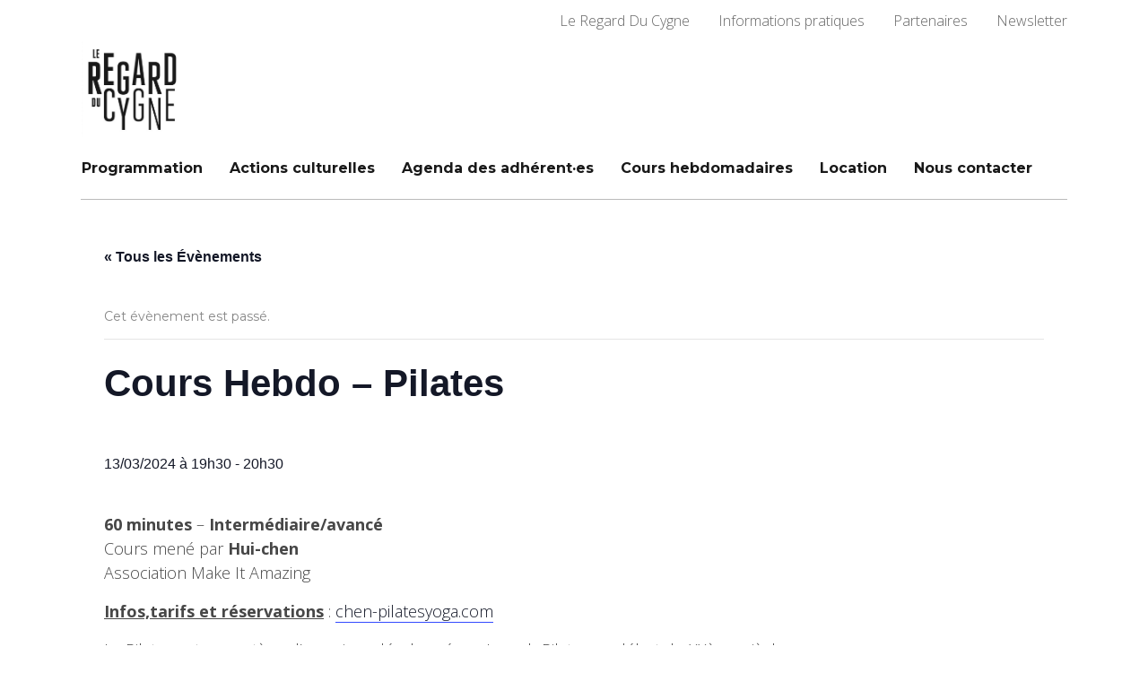

--- FILE ---
content_type: text/html; charset=UTF-8
request_url: https://leregarducygne.com/evenement/cours-hebdo-pilates-231/
body_size: 17321
content:
<!DOCTYPE html>
<html lang="fr-FR">
<head>
    		
		<meta charset="UTF-8"/>
		<link rel="profile" href="http://gmpg.org/xfn/11"/>
			
				<meta name="viewport" content="width=device-width,initial-scale=1,user-scalable=yes">
		<title>Évènements en janvier 2026 &#8211; Le Regard Du Cygne</title>
<link rel='stylesheet' id='tec-variables-skeleton-css' href='https://leregarducygne.com/wp-content/plugins/the-events-calendar/common/src/resources/css/variables-skeleton.min.css?ver=6.1.0' type='text/css' media='all' />
<link rel='stylesheet' id='tec-variables-full-css' href='https://leregarducygne.com/wp-content/plugins/the-events-calendar/common/src/resources/css/variables-full.min.css?ver=6.1.0' type='text/css' media='all' />
<link rel='stylesheet' id='tribe-common-skeleton-style-css' href='https://leregarducygne.com/wp-content/plugins/the-events-calendar/common/src/resources/css/common-skeleton.min.css?ver=6.1.0' type='text/css' media='all' />
<link rel='stylesheet' id='tribe-common-full-style-css' href='https://leregarducygne.com/wp-content/plugins/the-events-calendar/common/src/resources/css/common-full.min.css?ver=6.1.0' type='text/css' media='all' />
<link rel='stylesheet' id='tribe-events-views-v2-bootstrap-datepicker-styles-css' href='https://leregarducygne.com/wp-content/plugins/the-events-calendar/vendor/bootstrap-datepicker/css/bootstrap-datepicker.standalone.min.css?ver=6.7.0' type='text/css' media='all' />
<link rel='stylesheet' id='tribe-tooltipster-css-css' href='https://leregarducygne.com/wp-content/plugins/the-events-calendar/common/vendor/tooltipster/tooltipster.bundle.min.css?ver=6.1.0' type='text/css' media='all' />
<link rel='stylesheet' id='tribe-events-views-v2-skeleton-css' href='https://leregarducygne.com/wp-content/plugins/the-events-calendar/src/resources/css/views-skeleton.min.css?ver=6.7.0' type='text/css' media='all' />
<link rel='stylesheet' id='tribe-events-views-v2-full-css' href='https://leregarducygne.com/wp-content/plugins/the-events-calendar/src/resources/css/views-full.min.css?ver=6.7.0' type='text/css' media='all' />
<link rel='stylesheet' id='tribe-events-views-v2-print-css' href='https://leregarducygne.com/wp-content/plugins/the-events-calendar/src/resources/css/views-print.min.css?ver=6.7.0' type='text/css' media='print' />
<meta name='robots' content='max-image-preview:large' />
<link rel='dns-prefetch' href='//maps.googleapis.com' />
<link rel='dns-prefetch' href='//fonts.googleapis.com' />
<link rel="alternate" type="application/rss+xml" title="Le Regard Du Cygne &raquo; Flux" href="https://leregarducygne.com/feed/" />
<link rel="alternate" type="application/rss+xml" title="Le Regard Du Cygne &raquo; Flux des commentaires" href="https://leregarducygne.com/comments/feed/" />
<link rel="alternate" type="text/calendar" title="Le Regard Du Cygne &raquo; Flux iCal" href="https://leregarducygne.com/agenda/?ical=1" />
<link rel="alternate" type="application/rss+xml" title="Le Regard Du Cygne &raquo; Cours Hebdo &#8211; Pilates Flux des commentaires" href="https://leregarducygne.com/evenement/cours-hebdo-pilates-231/feed/" />
<script type="text/javascript">
/* <![CDATA[ */
window._wpemojiSettings = {"baseUrl":"https:\/\/s.w.org\/images\/core\/emoji\/14.0.0\/72x72\/","ext":".png","svgUrl":"https:\/\/s.w.org\/images\/core\/emoji\/14.0.0\/svg\/","svgExt":".svg","source":{"concatemoji":"https:\/\/leregarducygne.com\/wp-includes\/js\/wp-emoji-release.min.js?ver=6.4.7"}};
/*! This file is auto-generated */
!function(i,n){var o,s,e;function c(e){try{var t={supportTests:e,timestamp:(new Date).valueOf()};sessionStorage.setItem(o,JSON.stringify(t))}catch(e){}}function p(e,t,n){e.clearRect(0,0,e.canvas.width,e.canvas.height),e.fillText(t,0,0);var t=new Uint32Array(e.getImageData(0,0,e.canvas.width,e.canvas.height).data),r=(e.clearRect(0,0,e.canvas.width,e.canvas.height),e.fillText(n,0,0),new Uint32Array(e.getImageData(0,0,e.canvas.width,e.canvas.height).data));return t.every(function(e,t){return e===r[t]})}function u(e,t,n){switch(t){case"flag":return n(e,"\ud83c\udff3\ufe0f\u200d\u26a7\ufe0f","\ud83c\udff3\ufe0f\u200b\u26a7\ufe0f")?!1:!n(e,"\ud83c\uddfa\ud83c\uddf3","\ud83c\uddfa\u200b\ud83c\uddf3")&&!n(e,"\ud83c\udff4\udb40\udc67\udb40\udc62\udb40\udc65\udb40\udc6e\udb40\udc67\udb40\udc7f","\ud83c\udff4\u200b\udb40\udc67\u200b\udb40\udc62\u200b\udb40\udc65\u200b\udb40\udc6e\u200b\udb40\udc67\u200b\udb40\udc7f");case"emoji":return!n(e,"\ud83e\udef1\ud83c\udffb\u200d\ud83e\udef2\ud83c\udfff","\ud83e\udef1\ud83c\udffb\u200b\ud83e\udef2\ud83c\udfff")}return!1}function f(e,t,n){var r="undefined"!=typeof WorkerGlobalScope&&self instanceof WorkerGlobalScope?new OffscreenCanvas(300,150):i.createElement("canvas"),a=r.getContext("2d",{willReadFrequently:!0}),o=(a.textBaseline="top",a.font="600 32px Arial",{});return e.forEach(function(e){o[e]=t(a,e,n)}),o}function t(e){var t=i.createElement("script");t.src=e,t.defer=!0,i.head.appendChild(t)}"undefined"!=typeof Promise&&(o="wpEmojiSettingsSupports",s=["flag","emoji"],n.supports={everything:!0,everythingExceptFlag:!0},e=new Promise(function(e){i.addEventListener("DOMContentLoaded",e,{once:!0})}),new Promise(function(t){var n=function(){try{var e=JSON.parse(sessionStorage.getItem(o));if("object"==typeof e&&"number"==typeof e.timestamp&&(new Date).valueOf()<e.timestamp+604800&&"object"==typeof e.supportTests)return e.supportTests}catch(e){}return null}();if(!n){if("undefined"!=typeof Worker&&"undefined"!=typeof OffscreenCanvas&&"undefined"!=typeof URL&&URL.createObjectURL&&"undefined"!=typeof Blob)try{var e="postMessage("+f.toString()+"("+[JSON.stringify(s),u.toString(),p.toString()].join(",")+"));",r=new Blob([e],{type:"text/javascript"}),a=new Worker(URL.createObjectURL(r),{name:"wpTestEmojiSupports"});return void(a.onmessage=function(e){c(n=e.data),a.terminate(),t(n)})}catch(e){}c(n=f(s,u,p))}t(n)}).then(function(e){for(var t in e)n.supports[t]=e[t],n.supports.everything=n.supports.everything&&n.supports[t],"flag"!==t&&(n.supports.everythingExceptFlag=n.supports.everythingExceptFlag&&n.supports[t]);n.supports.everythingExceptFlag=n.supports.everythingExceptFlag&&!n.supports.flag,n.DOMReady=!1,n.readyCallback=function(){n.DOMReady=!0}}).then(function(){return e}).then(function(){var e;n.supports.everything||(n.readyCallback(),(e=n.source||{}).concatemoji?t(e.concatemoji):e.wpemoji&&e.twemoji&&(t(e.twemoji),t(e.wpemoji)))}))}((window,document),window._wpemojiSettings);
/* ]]> */
</script>
<link rel='stylesheet' id='tribe-events-v2-single-skeleton-css' href='https://leregarducygne.com/wp-content/plugins/the-events-calendar/src/resources/css/tribe-events-single-skeleton.min.css?ver=6.7.0' type='text/css' media='all' />
<link rel='stylesheet' id='tribe-events-v2-single-skeleton-full-css' href='https://leregarducygne.com/wp-content/plugins/the-events-calendar/src/resources/css/tribe-events-single-full.min.css?ver=6.7.0' type='text/css' media='all' />
<style id='wp-emoji-styles-inline-css' type='text/css'>

	img.wp-smiley, img.emoji {
		display: inline !important;
		border: none !important;
		box-shadow: none !important;
		height: 1em !important;
		width: 1em !important;
		margin: 0 0.07em !important;
		vertical-align: -0.1em !important;
		background: none !important;
		padding: 0 !important;
	}
</style>
<link rel='stylesheet' id='wp-block-library-css' href='https://leregarducygne.com/wp-includes/css/dist/block-library/style.min.css?ver=6.4.7' type='text/css' media='all' />
<style id='classic-theme-styles-inline-css' type='text/css'>
/*! This file is auto-generated */
.wp-block-button__link{color:#fff;background-color:#32373c;border-radius:9999px;box-shadow:none;text-decoration:none;padding:calc(.667em + 2px) calc(1.333em + 2px);font-size:1.125em}.wp-block-file__button{background:#32373c;color:#fff;text-decoration:none}
</style>
<style id='global-styles-inline-css' type='text/css'>
body{--wp--preset--color--black: #000000;--wp--preset--color--cyan-bluish-gray: #abb8c3;--wp--preset--color--white: #ffffff;--wp--preset--color--pale-pink: #f78da7;--wp--preset--color--vivid-red: #cf2e2e;--wp--preset--color--luminous-vivid-orange: #ff6900;--wp--preset--color--luminous-vivid-amber: #fcb900;--wp--preset--color--light-green-cyan: #7bdcb5;--wp--preset--color--vivid-green-cyan: #00d084;--wp--preset--color--pale-cyan-blue: #8ed1fc;--wp--preset--color--vivid-cyan-blue: #0693e3;--wp--preset--color--vivid-purple: #9b51e0;--wp--preset--gradient--vivid-cyan-blue-to-vivid-purple: linear-gradient(135deg,rgba(6,147,227,1) 0%,rgb(155,81,224) 100%);--wp--preset--gradient--light-green-cyan-to-vivid-green-cyan: linear-gradient(135deg,rgb(122,220,180) 0%,rgb(0,208,130) 100%);--wp--preset--gradient--luminous-vivid-amber-to-luminous-vivid-orange: linear-gradient(135deg,rgba(252,185,0,1) 0%,rgba(255,105,0,1) 100%);--wp--preset--gradient--luminous-vivid-orange-to-vivid-red: linear-gradient(135deg,rgba(255,105,0,1) 0%,rgb(207,46,46) 100%);--wp--preset--gradient--very-light-gray-to-cyan-bluish-gray: linear-gradient(135deg,rgb(238,238,238) 0%,rgb(169,184,195) 100%);--wp--preset--gradient--cool-to-warm-spectrum: linear-gradient(135deg,rgb(74,234,220) 0%,rgb(151,120,209) 20%,rgb(207,42,186) 40%,rgb(238,44,130) 60%,rgb(251,105,98) 80%,rgb(254,248,76) 100%);--wp--preset--gradient--blush-light-purple: linear-gradient(135deg,rgb(255,206,236) 0%,rgb(152,150,240) 100%);--wp--preset--gradient--blush-bordeaux: linear-gradient(135deg,rgb(254,205,165) 0%,rgb(254,45,45) 50%,rgb(107,0,62) 100%);--wp--preset--gradient--luminous-dusk: linear-gradient(135deg,rgb(255,203,112) 0%,rgb(199,81,192) 50%,rgb(65,88,208) 100%);--wp--preset--gradient--pale-ocean: linear-gradient(135deg,rgb(255,245,203) 0%,rgb(182,227,212) 50%,rgb(51,167,181) 100%);--wp--preset--gradient--electric-grass: linear-gradient(135deg,rgb(202,248,128) 0%,rgb(113,206,126) 100%);--wp--preset--gradient--midnight: linear-gradient(135deg,rgb(2,3,129) 0%,rgb(40,116,252) 100%);--wp--preset--font-size--small: 13px;--wp--preset--font-size--medium: 20px;--wp--preset--font-size--large: 36px;--wp--preset--font-size--x-large: 42px;--wp--preset--spacing--20: 0.44rem;--wp--preset--spacing--30: 0.67rem;--wp--preset--spacing--40: 1rem;--wp--preset--spacing--50: 1.5rem;--wp--preset--spacing--60: 2.25rem;--wp--preset--spacing--70: 3.38rem;--wp--preset--spacing--80: 5.06rem;--wp--preset--shadow--natural: 6px 6px 9px rgba(0, 0, 0, 0.2);--wp--preset--shadow--deep: 12px 12px 50px rgba(0, 0, 0, 0.4);--wp--preset--shadow--sharp: 6px 6px 0px rgba(0, 0, 0, 0.2);--wp--preset--shadow--outlined: 6px 6px 0px -3px rgba(255, 255, 255, 1), 6px 6px rgba(0, 0, 0, 1);--wp--preset--shadow--crisp: 6px 6px 0px rgba(0, 0, 0, 1);}:where(.is-layout-flex){gap: 0.5em;}:where(.is-layout-grid){gap: 0.5em;}body .is-layout-flow > .alignleft{float: left;margin-inline-start: 0;margin-inline-end: 2em;}body .is-layout-flow > .alignright{float: right;margin-inline-start: 2em;margin-inline-end: 0;}body .is-layout-flow > .aligncenter{margin-left: auto !important;margin-right: auto !important;}body .is-layout-constrained > .alignleft{float: left;margin-inline-start: 0;margin-inline-end: 2em;}body .is-layout-constrained > .alignright{float: right;margin-inline-start: 2em;margin-inline-end: 0;}body .is-layout-constrained > .aligncenter{margin-left: auto !important;margin-right: auto !important;}body .is-layout-constrained > :where(:not(.alignleft):not(.alignright):not(.alignfull)){max-width: var(--wp--style--global--content-size);margin-left: auto !important;margin-right: auto !important;}body .is-layout-constrained > .alignwide{max-width: var(--wp--style--global--wide-size);}body .is-layout-flex{display: flex;}body .is-layout-flex{flex-wrap: wrap;align-items: center;}body .is-layout-flex > *{margin: 0;}body .is-layout-grid{display: grid;}body .is-layout-grid > *{margin: 0;}:where(.wp-block-columns.is-layout-flex){gap: 2em;}:where(.wp-block-columns.is-layout-grid){gap: 2em;}:where(.wp-block-post-template.is-layout-flex){gap: 1.25em;}:where(.wp-block-post-template.is-layout-grid){gap: 1.25em;}.has-black-color{color: var(--wp--preset--color--black) !important;}.has-cyan-bluish-gray-color{color: var(--wp--preset--color--cyan-bluish-gray) !important;}.has-white-color{color: var(--wp--preset--color--white) !important;}.has-pale-pink-color{color: var(--wp--preset--color--pale-pink) !important;}.has-vivid-red-color{color: var(--wp--preset--color--vivid-red) !important;}.has-luminous-vivid-orange-color{color: var(--wp--preset--color--luminous-vivid-orange) !important;}.has-luminous-vivid-amber-color{color: var(--wp--preset--color--luminous-vivid-amber) !important;}.has-light-green-cyan-color{color: var(--wp--preset--color--light-green-cyan) !important;}.has-vivid-green-cyan-color{color: var(--wp--preset--color--vivid-green-cyan) !important;}.has-pale-cyan-blue-color{color: var(--wp--preset--color--pale-cyan-blue) !important;}.has-vivid-cyan-blue-color{color: var(--wp--preset--color--vivid-cyan-blue) !important;}.has-vivid-purple-color{color: var(--wp--preset--color--vivid-purple) !important;}.has-black-background-color{background-color: var(--wp--preset--color--black) !important;}.has-cyan-bluish-gray-background-color{background-color: var(--wp--preset--color--cyan-bluish-gray) !important;}.has-white-background-color{background-color: var(--wp--preset--color--white) !important;}.has-pale-pink-background-color{background-color: var(--wp--preset--color--pale-pink) !important;}.has-vivid-red-background-color{background-color: var(--wp--preset--color--vivid-red) !important;}.has-luminous-vivid-orange-background-color{background-color: var(--wp--preset--color--luminous-vivid-orange) !important;}.has-luminous-vivid-amber-background-color{background-color: var(--wp--preset--color--luminous-vivid-amber) !important;}.has-light-green-cyan-background-color{background-color: var(--wp--preset--color--light-green-cyan) !important;}.has-vivid-green-cyan-background-color{background-color: var(--wp--preset--color--vivid-green-cyan) !important;}.has-pale-cyan-blue-background-color{background-color: var(--wp--preset--color--pale-cyan-blue) !important;}.has-vivid-cyan-blue-background-color{background-color: var(--wp--preset--color--vivid-cyan-blue) !important;}.has-vivid-purple-background-color{background-color: var(--wp--preset--color--vivid-purple) !important;}.has-black-border-color{border-color: var(--wp--preset--color--black) !important;}.has-cyan-bluish-gray-border-color{border-color: var(--wp--preset--color--cyan-bluish-gray) !important;}.has-white-border-color{border-color: var(--wp--preset--color--white) !important;}.has-pale-pink-border-color{border-color: var(--wp--preset--color--pale-pink) !important;}.has-vivid-red-border-color{border-color: var(--wp--preset--color--vivid-red) !important;}.has-luminous-vivid-orange-border-color{border-color: var(--wp--preset--color--luminous-vivid-orange) !important;}.has-luminous-vivid-amber-border-color{border-color: var(--wp--preset--color--luminous-vivid-amber) !important;}.has-light-green-cyan-border-color{border-color: var(--wp--preset--color--light-green-cyan) !important;}.has-vivid-green-cyan-border-color{border-color: var(--wp--preset--color--vivid-green-cyan) !important;}.has-pale-cyan-blue-border-color{border-color: var(--wp--preset--color--pale-cyan-blue) !important;}.has-vivid-cyan-blue-border-color{border-color: var(--wp--preset--color--vivid-cyan-blue) !important;}.has-vivid-purple-border-color{border-color: var(--wp--preset--color--vivid-purple) !important;}.has-vivid-cyan-blue-to-vivid-purple-gradient-background{background: var(--wp--preset--gradient--vivid-cyan-blue-to-vivid-purple) !important;}.has-light-green-cyan-to-vivid-green-cyan-gradient-background{background: var(--wp--preset--gradient--light-green-cyan-to-vivid-green-cyan) !important;}.has-luminous-vivid-amber-to-luminous-vivid-orange-gradient-background{background: var(--wp--preset--gradient--luminous-vivid-amber-to-luminous-vivid-orange) !important;}.has-luminous-vivid-orange-to-vivid-red-gradient-background{background: var(--wp--preset--gradient--luminous-vivid-orange-to-vivid-red) !important;}.has-very-light-gray-to-cyan-bluish-gray-gradient-background{background: var(--wp--preset--gradient--very-light-gray-to-cyan-bluish-gray) !important;}.has-cool-to-warm-spectrum-gradient-background{background: var(--wp--preset--gradient--cool-to-warm-spectrum) !important;}.has-blush-light-purple-gradient-background{background: var(--wp--preset--gradient--blush-light-purple) !important;}.has-blush-bordeaux-gradient-background{background: var(--wp--preset--gradient--blush-bordeaux) !important;}.has-luminous-dusk-gradient-background{background: var(--wp--preset--gradient--luminous-dusk) !important;}.has-pale-ocean-gradient-background{background: var(--wp--preset--gradient--pale-ocean) !important;}.has-electric-grass-gradient-background{background: var(--wp--preset--gradient--electric-grass) !important;}.has-midnight-gradient-background{background: var(--wp--preset--gradient--midnight) !important;}.has-small-font-size{font-size: var(--wp--preset--font-size--small) !important;}.has-medium-font-size{font-size: var(--wp--preset--font-size--medium) !important;}.has-large-font-size{font-size: var(--wp--preset--font-size--large) !important;}.has-x-large-font-size{font-size: var(--wp--preset--font-size--x-large) !important;}
.wp-block-navigation a:where(:not(.wp-element-button)){color: inherit;}
:where(.wp-block-post-template.is-layout-flex){gap: 1.25em;}:where(.wp-block-post-template.is-layout-grid){gap: 1.25em;}
:where(.wp-block-columns.is-layout-flex){gap: 2em;}:where(.wp-block-columns.is-layout-grid){gap: 2em;}
.wp-block-pullquote{font-size: 1.5em;line-height: 1.6;}
</style>
<link rel='stylesheet' id='contact-form-7-css' href='https://leregarducygne.com/wp-content/plugins/contact-form-7/includes/css/styles.css?ver=5.9.3' type='text/css' media='all' />
<link rel='stylesheet' id='timetable_sf_style-css' href='https://leregarducygne.com/wp-content/plugins/timetable/style/superfish.css?ver=6.4.7' type='text/css' media='all' />
<link rel='stylesheet' id='timetable_style-css' href='https://leregarducygne.com/wp-content/plugins/timetable/style/style.css?ver=6.4.7' type='text/css' media='all' />
<link rel='stylesheet' id='timetable_event_template-css' href='https://leregarducygne.com/wp-content/plugins/timetable/style/event_template.css?ver=6.4.7' type='text/css' media='all' />
<link rel='stylesheet' id='timetable_responsive_style-css' href='https://leregarducygne.com/wp-content/plugins/timetable/style/responsive.css?ver=6.4.7' type='text/css' media='all' />
<link rel='stylesheet' id='timetable_font_lato-css' href='//fonts.googleapis.com/css?family=Lato%3A400%2C700&#038;ver=6.4.7' type='text/css' media='all' />
<link rel='stylesheet' id='wpos-slick-style-css' href='https://leregarducygne.com/wp-content/plugins/wp-logo-showcase-responsive-slider-slider/assets/css/slick.css?ver=3.7' type='text/css' media='all' />
<link rel='stylesheet' id='wpls-public-style-css' href='https://leregarducygne.com/wp-content/plugins/wp-logo-showcase-responsive-slider-slider/assets/css/wpls-public.css?ver=3.7' type='text/css' media='all' />
<link rel='stylesheet' id='evently_mikado_default_style-css' href='https://leregarducygne.com/wp-content/themes/evently/style.css?ver=6.4.7' type='text/css' media='all' />
<link rel='stylesheet' id='evently_mikado_modules-css' href='https://leregarducygne.com/wp-content/themes/evently/assets/css/modules.min.css?ver=6.4.7' type='text/css' media='all' />
<link rel='stylesheet' id='mkdf_font_awesome-css' href='https://leregarducygne.com/wp-content/themes/evently/assets/css/font-awesome/css/font-awesome.min.css?ver=6.4.7' type='text/css' media='all' />
<link rel='stylesheet' id='mkdf_font_elegant-css' href='https://leregarducygne.com/wp-content/themes/evently/assets/css/elegant-icons/style.min.css?ver=6.4.7' type='text/css' media='all' />
<link rel='stylesheet' id='mkdf_ion_icons-css' href='https://leregarducygne.com/wp-content/themes/evently/assets/css/ion-icons/css/ionicons.min.css?ver=6.4.7' type='text/css' media='all' />
<link rel='stylesheet' id='mkdf_linea_icons-css' href='https://leregarducygne.com/wp-content/themes/evently/assets/css/linea-icons/style.css?ver=6.4.7' type='text/css' media='all' />
<link rel='stylesheet' id='mkdf_simple_line_icons-css' href='https://leregarducygne.com/wp-content/themes/evently/assets/css/simple-line-icons/simple-line-icons.css?ver=6.4.7' type='text/css' media='all' />
<link rel='stylesheet' id='mediaelement-css' href='https://leregarducygne.com/wp-includes/js/mediaelement/mediaelementplayer-legacy.min.css?ver=4.2.17' type='text/css' media='all' />
<link rel='stylesheet' id='wp-mediaelement-css' href='https://leregarducygne.com/wp-includes/js/mediaelement/wp-mediaelement.min.css?ver=6.4.7' type='text/css' media='all' />
<link rel='stylesheet' id='evently_mikado_style_dynamic-css' href='https://leregarducygne.com/wp-content/themes/evently/assets/css/style_dynamic.css?ver=1734625408' type='text/css' media='all' />
<link rel='stylesheet' id='evently_mikado_modules_responsive-css' href='https://leregarducygne.com/wp-content/themes/evently/assets/css/modules-responsive.min.css?ver=6.4.7' type='text/css' media='all' />
<link rel='stylesheet' id='evently_mikado_style_dynamic_responsive-css' href='https://leregarducygne.com/wp-content/themes/evently/assets/css/style_dynamic_responsive.css?ver=1734625408' type='text/css' media='all' />
<link rel='stylesheet' id='evently_mikado_google_fonts-css' href='https://fonts.googleapis.com/css?family=Montserrat%3A300%2C400%2C400i%2C700%7CLibre+Baskerville%3A300%2C400%2C400i%2C700%7CTeko%3A300%2C400%2C400i%2C700%7COpen+Sans%3A300%2C400%2C400i%2C700&#038;subset=latin%2Clatin-ext&#038;ver=1.0.0' type='text/css' media='all' />
<script type="text/javascript" src="https://leregarducygne.com/wp-includes/js/jquery/jquery.min.js?ver=3.7.1" id="jquery-core-js"></script>
<script type="text/javascript" src="https://leregarducygne.com/wp-includes/js/jquery/jquery-migrate.min.js?ver=3.4.1" id="jquery-migrate-js"></script>
<script type="text/javascript" src="https://leregarducygne.com/wp-content/plugins/the-events-calendar/common/src/resources/js/tribe-common.min.js?ver=6.1.0" id="tribe-common-js"></script>
<script type="text/javascript" src="https://leregarducygne.com/wp-content/plugins/the-events-calendar/src/resources/js/views/breakpoints.min.js?ver=6.7.0" id="tribe-events-views-v2-breakpoints-js"></script>
<link rel="https://api.w.org/" href="https://leregarducygne.com/wp-json/" /><link rel="alternate" type="application/json" href="https://leregarducygne.com/wp-json/wp/v2/tribe_events/9301" /><link rel="EditURI" type="application/rsd+xml" title="RSD" href="https://leregarducygne.com/xmlrpc.php?rsd" />
<meta name="generator" content="WordPress 6.4.7" />
<link rel="canonical" href="https://leregarducygne.com/evenement/cours-hebdo-pilates-231/" />
<link rel='shortlink' href='https://leregarducygne.com/?p=9301' />
<link rel="alternate" type="application/json+oembed" href="https://leregarducygne.com/wp-json/oembed/1.0/embed?url=https%3A%2F%2Fleregarducygne.com%2Fevenement%2Fcours-hebdo-pilates-231%2F" />
<link rel="alternate" type="text/xml+oembed" href="https://leregarducygne.com/wp-json/oembed/1.0/embed?url=https%3A%2F%2Fleregarducygne.com%2Fevenement%2Fcours-hebdo-pilates-231%2F&#038;format=xml" />
<meta name="tec-api-version" content="v1"><meta name="tec-api-origin" content="https://leregarducygne.com"><link rel="alternate" href="https://leregarducygne.com/wp-json/tribe/events/v1/events/9301" /><meta name="generator" content="Powered by WPBakery Page Builder - drag and drop page builder for WordPress."/>
<!--[if lte IE 9]><link rel="stylesheet" type="text/css" href="https://leregarducygne.com/wp-content/plugins/js_composer/assets/css/vc_lte_ie9.min.css" media="screen"><![endif]--><script type="application/ld+json">
[{"@context":"http://schema.org","@type":"Event","name":"Cours Hebdo &#8211; Pilates","description":"&lt;p&gt;60 minutes \u2013 Interm\u00e9diaire/avanc\u00e9Cours men\u00e9 par Hui-chenAssociation Make It AmazingInfos,tarifs et r\u00e9servations\u00a0:\u00a0chen-pilatesyoga.comLe Pilates est un syst\u00e8med\u2019exercices d\u00e9velopp\u00e9 par Joseph Pilates au d\u00e9but du XX\u00e8me si\u00e8cle.Il permet derenforcer les muscles \u00e0 partir du centre abdominal et dans tout le corps, enparticulier [&hellip;]&lt;/p&gt;\\n","url":"https://leregarducygne.com/evenement/cours-hebdo-pilates-231/","eventAttendanceMode":"https://schema.org/OfflineEventAttendanceMode","eventStatus":"https://schema.org/EventScheduled","startDate":"2024-03-13T19:30:00+01:00","endDate":"2024-03-13T20:30:00+01:00","location":{"@type":"Place","name":"Redcygne","description":"","url":"","address":{"@type":"PostalAddress"},"telephone":"","sameAs":""},"performer":"Organization"}]
</script><link rel="icon" href="https://leregarducygne.com/wp-content/uploads/2024/10/cropped-logo-2018-32x32.jpg" sizes="32x32" />
<link rel="icon" href="https://leregarducygne.com/wp-content/uploads/2024/10/cropped-logo-2018-192x192.jpg" sizes="192x192" />
<link rel="apple-touch-icon" href="https://leregarducygne.com/wp-content/uploads/2024/10/cropped-logo-2018-180x180.jpg" />
<meta name="msapplication-TileImage" content="https://leregarducygne.com/wp-content/uploads/2024/10/cropped-logo-2018-270x270.jpg" />
		<style type="text/css" id="wp-custom-css">
			/* MENU PRINCIPAL */

.mkdf-drop-down .narrow .second .inner ul li {
	width: max-content;
}



/* MENU SECONDAIRE */

.personal-second-menu>p {
	padding-left: 2em;
}

.mkdf-top-bar a {
	color: #666666;
}

.mkdf-top-bar a:hover {
	color: #000;
}



/* TITRE DE PAGE */

.mkdf-title-holder.mkdf-title-predefined-size .mkdf-page-title {
	font-family: Montserrat;
}



/* BANNIÈRES AVEC BOUTONS */

.mkdf-banner-holder .mkdf-banner-hover-layout {
	display: table;
}

.mkdf-banner-holder.quick-nav .mkdf-banner-hover-layout .mkdf-banner-button {
	margin: 0;
}

.mkdf-banner-holder .mkdf-banner-hover-layout .mkdf-banner-button .mkdf-btn {
	background-color: #333333;
	border-color: #333333;
}

.mkdf-banner-holder .mkdf-banner-hover-layout .mkdf-banner-button .mkdf-btn:hover {
	background-color: #191919;
	border-color: #191919;
}



/* SOUS-ONGLETS */

.mkdf-tabs .mkdf-tabs-nav li a {
	color: #666666;
}

.mkdf-tabs.mkdf-tabs-simple .mkdf-tabs-nav li.ui-state-hover a, .mkdf-tabs.mkdf-tabs-simple .mkdf-tabs-nav li.ui-state-active a {
	color: #191919;
}

.mkdf-tabs.mkdf-tabs-simple .mkdf-tabs-nav li.mkdf-tabs-nav-line {
	border-top: 2px solid #191919;
}

@media only screen and (max-width: 680px) {
	
	.mkdf-tabs.mkdf-tabs-simple .mkdf-tabs-nav li {
		display: inline-block;
		margin: 0 48px 0 0;
	}
	
	.mkdf-tabs.mkdf-tabs-simple .mkdf-tabs-nav li.mkdf-tabs-nav-line {
		display: block;
	}
}



/* BOUTON FORMULAIRE */

input.wpcf7-form-control.wpcf7-submit {
	color: #191919;
	background-color: #ffffff;
	border-color: #191919
}

input.wpcf7-form-control.wpcf7-submit:hover {
	color: #ffffff;
	background-color: #191919;
}



/* PIED DE PAGE */

.mkdf-page-footer {
	border-top: 1px solid #bbb;
}

.mkdf-page-footer .mkdf-footer-top-holder .widget a {
	color: #666666;
}

.mkdf-page-footer .mkdf-footer-top-holder .widget a:hover {
	color: #000;
	text-decoration: underline;
}



/* PAGE D'ACCUEIL */

#banner-title {
	height: 88px;
}

#banner-title h1, .banner-title h2 {
	font-family: Teko;
	color: #ffffff;
	line-height: 1rem;
	font-weight: 300;
}

#banner-title h1 {
	font-size: 3rem;
}

#banner-title h2 {
	font-size: 2.5rem;
}

#banner-title h2:last-child {
	margin-bottom: 8px;
}

@media only screen and (max-width: 680px) {
	
	#banner-title h1 {
		font-size: 2.5rem;
	}
	
	#banner-title h2 {
		font-size: 2rem;
	}
}

.mkdf-iwt .mkdf-iwt-title {
	color: #666666;
}



/* PAGE CALENDRIER */

.tribe-events .tribe-events-c-search__button {
	color: #fff;
	background-color: #000;
}

.tribe-events .tribe-events-c-search__button:focus, .tribe-events .tribe-events-c-search__button:hover {
	background-color: rgba(0,0,0,0.7);
}

.tribe-common .tribe-common-c-btn-border, .tribe-common a.tribe-common-c-btn-border {
	color: #000;
	border: 1px solid #000
}

.tribe-events .tribe-events-c-subscribe-dropdown .tribe-events-c-subscribe-dropdown__button:hover, .tribe-events .tribe-events-c-subscribe-dropdown .tribe-events-c-subscribe-dropdown__button.tribe-events-c-subscribe-dropdown__button--active, .tribe-events .tribe-events-c-subscribe-dropdown .tribe-events-c-subscribe-dropdown__button:focus, .tribe-events .tribe-events-c-subscribe-dropdown .tribe-events-c-subscribe-dropdown__button:focus-within {
	color: #fff;
	background-color: #000;
}

.tribe-events .datepicker .month.active, .tribe-events .datepicker .month.active.focused, .tribe-events .datepicker .month.active, .tribe-events .datepicker .month.active.focused, .tribe-events .datepicker .year.active, .tribe-events .datepicker .year.active.focused, .tribe-events .datepicker .year.active, .tribe-events .datepicker .year.active.focused {
	background-color: #000;
}



/* PAGE RESIDENCE */

.mkdf-ts-image-holder {
	display: none;
}

.mkdf-ts-details-holder.mkdf-grid-col-6 {
	width: 100%;
}

.mkdf-team-single-holder .mkdf-team-name-separator .mkdf-separator {
	border-color: #000;
}

.mkdf-ts-website {
	display: none;
}



/* GENERAL */

a:hover, h1 a:hover, h2 a:hover, h3 a:hover, h4 a:hover, h5 a:hover, h6 a:hover, p a:hover {
	color: #000;
	text-decoration: underline;
}



/* RESPONSIVE GÉNÉRAL */

@media only screen and (max-width: 680px) {
	
	h1 {
		font-size: 2.5rem;
		line-height: 2.5rem;
	}
	
	h2 {
		font-size: 2rem;
		line-height: 2rem;
	}
	
	h3 {
		font-size: 1.5rem;
		line-height: 1.5rem;
	}
}		</style>
		<noscript><style type="text/css"> .wpb_animate_when_almost_visible { opacity: 1; }</style></noscript></head>
<body class="tribe_events-template-default single single-tribe_events postid-9301 mkd-core-1.0 tribe-events-page-template tribe-no-js tribe-filter-live evently-ver-1.2 mkdf-grid-1100 mkdf-fixed-on-scroll mkdf-dropdown-animate-height mkdf-header-standard-extended mkdf-menu-area-shadow-disable mkdf-menu-area-in-grid-shadow-disable mkdf-menu-area-border-disable mkdf-logo-area-border-disable mkdf-logo-area-in-grid-border-enable mkdf-default-mobile-header mkdf-sticky-up-mobile-header wpb-js-composer js-comp-ver-5.3 vc_responsive events-single tribe-events-style-full tribe-events-style-theme" itemscope itemtype="http://schema.org/WebPage">
    
    <div class="mkdf-wrapper">
        <div class="mkdf-wrapper-inner">
            	
	<div class="mkdf-top-bar">
				
					<div class="mkdf-grid">
						
			<div class="mkdf-vertical-align-containers">
				<div class="mkdf-position-left">
					<div class="mkdf-position-left-inner">
											</div>
				</div>
				<div class="mkdf-position-right">
					<div class="mkdf-position-right-inner">
													<div id="block-8" class="widget widget_block mkdf-top-bar-widget">
<div class="wp-block-group personal-second-menu is-content-justification-space-between is-nowrap is-layout-flex wp-container-core-group-layout-1 wp-block-group-is-layout-flex">
<p><a href="https://leregarducygne.com/le-regard-du-cygne/" data-type="page" data-id="5">Le Regard Du Cygne</a></p>



<p><a href="https://leregarducygne.com/informations-pratiques/" data-type="page" data-id="10">Informations pratiques</a></p>



<p><a href="https://leregarducygne.com/partenaires/" data-type="page" data-id="16">Partenaires</a></p>



<p><a href="https://leregarducygne.com/newsletter/" data-type="page" data-id="18">Newsletter</a></p>
</div>
</div>											</div>
				</div>
			</div>
				
					</div>
				
			</div>
	
	
<header class="mkdf-page-header">
		
    <div class="mkdf-logo-area">
	    	    
                    <div class="mkdf-grid">
        			
            <div class="mkdf-vertical-align-containers">
                <div class="mkdf-position-left">
                    <div class="mkdf-position-left-inner">
                        

<div class="mkdf-logo-wrapper">
    <a itemprop="url" href="https://leregarducygne.com/" style="height: 239px;">
        <img itemprop="image" class="mkdf-normal-logo" src="https://leregarducygne.com/wp-content/uploads/2022/08/logo-2018.jpg"  alt="logo"/>
        <img itemprop="image" class="mkdf-dark-logo" src="https://leregarducygne.com/wp-content/uploads/2022/08/logo-2018.jpg"  alt="dark logo"/>        <img itemprop="image" class="mkdf-light-logo" src="https://leregarducygne.com/wp-content/themes/evently/assets/img/logo_white.png"  alt="light logo"/>    </a>
</div>

                    </div>
                </div>
                <div class="mkdf-position-right">
                    <div class="mkdf-position-right-inner">
						                    </div>
                </div>
            </div>
	            
                    </div>
            </div>
	
            <div class="mkdf-fixed-wrapper">
    	        
    <div class="mkdf-menu-area">
	    	    
                    <div class="mkdf-grid">
        	            
            <div class="mkdf-vertical-align-containers">
                <div class="mkdf-position-left">
                    <div class="mkdf-position-left-inner">
                        
<nav class="mkdf-main-menu mkdf-drop-down mkdf-default-nav">
    <ul id="menu-menu-principal" class="clearfix"><li id="nav-menu-item-14169" class="menu-item menu-item-type-post_type menu-item-object-page menu-item-has-children  has_sub narrow"><a href="https://leregarducygne.com/programmation-automne-2025/" class=""><span class="item_outer"><span class="item_text">Programmation</span><i class="mkdf-menu-arrow fa fa-angle-down"></i></span></a>
<div class="second"><div class="inner"><ul>
	<li id="nav-menu-item-15796" class="menu-item menu-item-type-post_type menu-item-object-page "><a href="https://leregarducygne.com/programmation-printemps-2026/" class=""><span class="item_outer"><span class="item_text">Festival Signes de Printemps 2026</span></span></a></li>
	<li id="nav-menu-item-245" class="menu-item menu-item-type-custom menu-item-object-custom "><a href="https://leregardducygne.mapado.com/" class=""><span class="item_outer"><span class="item_text">Billetterie</span></span></a></li>
	<li id="nav-menu-item-14170" class="menu-item menu-item-type-post_type menu-item-object-page "><a href="https://leregarducygne.com/programmation-automne-2025/" class=""><span class="item_outer"><span class="item_text">Programmation automne 2025</span></span></a></li>
</ul></div></div>
</li>
<li id="nav-menu-item-582" class="menu-item menu-item-type-post_type menu-item-object-page  narrow"><a href="https://leregarducygne.com/avec-vous/actions-culturelles/" class=""><span class="item_outer"><span class="item_text">Actions culturelles</span></span></a></li>
<li id="nav-menu-item-9752" class="menu-item menu-item-type-post_type menu-item-object-page current-menu-item current_page_item anchor-item  narrow"><a href="https://leregarducygne.com/agenda/#https://leregarducygne.com/agenda/" class=""><span class="item_outer"><span class="item_text">Agenda des adhérent·es</span></span></a></li>
<li id="nav-menu-item-14215" class="menu-item menu-item-type-post_type menu-item-object-page  narrow"><a href="https://leregarducygne.com/cours-hebdomadaires/" class=""><span class="item_outer"><span class="item_text">Cours hebdomadaires</span></span></a></li>
<li id="nav-menu-item-216" class="menu-item menu-item-type-post_type menu-item-object-page  narrow"><a href="https://leregarducygne.com/location/" class=""><span class="item_outer"><span class="item_text">Location</span></span></a></li>
<li id="nav-menu-item-219" class="menu-item menu-item-type-post_type menu-item-object-page  narrow"><a href="https://leregarducygne.com/nous-contacter/" class=""><span class="item_outer"><span class="item_text">Nous contacter</span></span></a></li>
</ul></nav>

                    </div>
                </div>
                <div class="mkdf-position-right">
                    <div class="mkdf-position-right-inner">
						                    </div>
                </div>
            </div>
	            
                    </div>
            </div>
	        
            </div>
		
		
	</header>


<header class="mkdf-mobile-header">
	
	<div class="mkdf-mobile-header-inner">
		<div class="mkdf-mobile-header-holder">
			<div class="mkdf-grid">
				<div class="mkdf-vertical-align-containers">
					<div class="mkdf-vertical-align-containers">
						<div class="mkdf-position-left">
							<div class="mkdf-position-left-inner">
															</div>
						</div>
						<div class="mkdf-position-center">
							<div class="mkdf-position-center-inner">
								

<div class="mkdf-mobile-logo-wrapper">
    <a itemprop="url" href="https://leregarducygne.com/" style="height: 239px">
        <img itemprop="image" src="https://leregarducygne.com/wp-content/uploads/2022/08/logo-2018.jpg"  alt="Mobile Logo"/>
    </a>
</div>

							</div>
						</div>
						<div class="mkdf-position-right">
															<div class="mkdf-mobile-menu-opener">
									<a href="javascript:void(0)">
									<span class="mkdf-fm-lines">
										<span class="mkdf-fm-line mkdf-line-1"></span>
										<span class="mkdf-fm-line mkdf-line-2"></span>
										<span class="mkdf-fm-line mkdf-line-3"></span>
									</span>
																			</a>
								</div>
													</div>
					</div>
				</div>
			</div>
		</div>
	</div>

	
<nav class="mkdf-mobile-nav">
	<span aria-hidden="true" class="mkdf-icon-font-elegant icon_close " ></span>    <ul id="menu-menu-principal-1" class=""><li id="mobile-menu-item-14169" class="menu-item menu-item-type-post_type menu-item-object-page menu-item-has-children  has_sub"><a href="https://leregarducygne.com/programmation-automne-2025/" class=""><span>Programmation</span></a>
<ul class="sub_menu">
	<li id="mobile-menu-item-15796" class="menu-item menu-item-type-post_type menu-item-object-page "><a href="https://leregarducygne.com/programmation-printemps-2026/" class=""><span>Festival Signes de Printemps 2026</span></a></li>
	<li id="mobile-menu-item-245" class="menu-item menu-item-type-custom menu-item-object-custom "><a href="https://leregardducygne.mapado.com/" class=""><span>Billetterie</span></a></li>
	<li id="mobile-menu-item-14170" class="menu-item menu-item-type-post_type menu-item-object-page "><a href="https://leregarducygne.com/programmation-automne-2025/" class=""><span>Programmation automne 2025</span></a></li>
</ul>
</li>
<li id="mobile-menu-item-582" class="menu-item menu-item-type-post_type menu-item-object-page "><a href="https://leregarducygne.com/avec-vous/actions-culturelles/" class=""><span>Actions culturelles</span></a></li>
<li id="mobile-menu-item-9752" class="menu-item menu-item-type-post_type menu-item-object-page current-menu-item current_page_item "><a href="https://leregarducygne.com/agenda/#https://leregarducygne.com/agenda/" class=""><span>Agenda des adhérent·es</span></a></li>
<li id="mobile-menu-item-14215" class="menu-item menu-item-type-post_type menu-item-object-page "><a href="https://leregarducygne.com/cours-hebdomadaires/" class=""><span>Cours hebdomadaires</span></a></li>
<li id="mobile-menu-item-216" class="menu-item menu-item-type-post_type menu-item-object-page "><a href="https://leregarducygne.com/location/" class=""><span>Location</span></a></li>
<li id="mobile-menu-item-219" class="menu-item menu-item-type-post_type menu-item-object-page "><a href="https://leregarducygne.com/nous-contacter/" class=""><span>Nous contacter</span></a></li>
</ul>
	<div class="mkdf-mobile-sidebar">
	    	</div>
</nav>


	</header>

	
	        <div class="mkdf-team-modal-holder"></div>	        
            <div class="mkdf-content" >
                <div class="mkdf-content-inner"><section id="tribe-events-pg-template" class="tribe-events-pg-template"><div class="tribe-events-before-html"></div><span class="tribe-events-ajax-loading"><img class="tribe-events-spinner-medium" src="https://leregarducygne.com/wp-content/plugins/the-events-calendar/src/resources/images/tribe-loading.gif" alt="Chargement Évènements" /></span>
<div id="tribe-events-content" class="tribe-events-single">

	<p class="tribe-events-back">
		<a href="https://leregarducygne.com/agenda/"> &laquo; Tous les Évènements</a>
	</p>

	<!-- Notices -->
	<div class="tribe-events-notices"><ul><li>Cet évènement est passé.</li></ul></div>
	<h1 class="tribe-events-single-event-title">Cours Hebdo &#8211; Pilates</h1>
	<div class="tribe-events-schedule tribe-clearfix">
		<h2><span class="tribe-event-date-start">13/03/2024 à 19h30</span> - <span class="tribe-event-time">20h30</span></h2>			</div>

	<!-- Event header -->
	<div id="tribe-events-header"  data-title="Cours Hebdo &#8211; Pilates &#8211; Le Regard Du Cygne" data-viewtitle="Cours Hebdo &#8211; Pilates">
		<!-- Navigation -->
		<nav class="tribe-events-nav-pagination" aria-label="Navigation Évènement">
			<ul class="tribe-events-sub-nav">
				<li class="tribe-events-nav-previous"><a href="https://leregarducygne.com/evenement/cours-hebdo-pilates-et-eldoa-48/"><span>&laquo;</span> Cours hebdo &#8211; Pilates et Eldoa</a></li>
				<li class="tribe-events-nav-next"><a href="https://leregarducygne.com/evenement/cours-hebdo-hatha-yoga-103/">Cours Hebdo &#8211; Hatha Yoga <span>&raquo;</span></a></li>
			</ul>
			<!-- .tribe-events-sub-nav -->
		</nav>
	</div>
	<!-- #tribe-events-header -->

			<div id="post-9301" class="post-9301 tribe_events type-tribe_events status-publish hentry">
			<!-- Event featured image, but exclude link -->
			
			<!-- Event content -->
						<div class="tribe-events-single-event-description tribe-events-content">
				<p><b>60 minutes</b> – <b>Intermédiaire/avancé</b><br />Cours mené par <b>Hui-chen</b><br />Association Make It Amazing</p>
<p><b><u>Infos,tarifs et réservations</u></b> : <a href="http://chen-pilatesyoga.com/hui-chen/">chen-pilatesyoga.com</a></p>
<p>Le Pilates est un systèmed’exercices développé par Joseph Pilates au début du XXème siècle.<br />Il permet derenforcer les muscles à partir du centre abdominal et dans tout le corps, enparticulier les muscles profonds.<br />Il permet égalementd’augmenter la souplesse, de diminuer le stress et ainsi d’améliorer la santégénérale. Les exercices sont réalisés en portant l’attention sur larespiration, la bonne posture et l’efficacité des mouvements.<br />Ils sont facile àapprendre, relativement sans risque et sans impact, s’adressent à tout le monde.<br />La pratique duPilates nous aide à avoir la conscience du corps, corriger l’alignement etsoulager les douleurs physiques<br />(bas du dos,épaules…). Comprendre comment mieux bouger, et ressentir les bénéfices dans lavie de tous les jours.</p>
			</div>
			<!-- .tribe-events-single-event-description -->
			<div class="tribe-events tribe-common">
	<div class="tribe-events-c-subscribe-dropdown__container">
		<div class="tribe-events-c-subscribe-dropdown">
			<div class="tribe-common-c-btn-border tribe-events-c-subscribe-dropdown__button">
				<svg  class="tribe-common-c-svgicon tribe-common-c-svgicon--cal-export tribe-events-c-subscribe-dropdown__export-icon"  viewBox="0 0 23 17" xmlns="http://www.w3.org/2000/svg">
  <path fill-rule="evenodd" clip-rule="evenodd" d="M.128.896V16.13c0 .211.145.383.323.383h15.354c.179 0 .323-.172.323-.383V.896c0-.212-.144-.383-.323-.383H.451C.273.513.128.684.128.896Zm16 6.742h-.901V4.679H1.009v10.729h14.218v-3.336h.901V7.638ZM1.01 1.614h14.218v2.058H1.009V1.614Z" />
  <path d="M20.5 9.846H8.312M18.524 6.953l2.89 2.909-2.855 2.855" stroke-width="1.2" stroke-linecap="round" stroke-linejoin="round"/>
</svg>
				<button
					class="tribe-events-c-subscribe-dropdown__button-text"
					aria-expanded="false"
					aria-controls="tribe-events-subscribe-dropdown-content"
					aria-label=""
				>
					Ajouter au calendrier				</button>
				<svg  class="tribe-common-c-svgicon tribe-common-c-svgicon--caret-down tribe-events-c-subscribe-dropdown__button-icon"  viewBox="0 0 10 7" xmlns="http://www.w3.org/2000/svg" aria-hidden="true"><path fill-rule="evenodd" clip-rule="evenodd" d="M1.008.609L5 4.6 8.992.61l.958.958L5 6.517.05 1.566l.958-.958z" class="tribe-common-c-svgicon__svg-fill"/></svg>
			</div>
			<div id="tribe-events-subscribe-dropdown-content" class="tribe-events-c-subscribe-dropdown__content">
				<ul class="tribe-events-c-subscribe-dropdown__list">
											
<li class="tribe-events-c-subscribe-dropdown__list-item">
	<a
		href="https://www.google.com/calendar/event?action=TEMPLATE&#038;dates=20240313T193000/20240313T203000&#038;text=Cours%20Hebdo%20%26%238211%3B%20Pilates&#038;details=%3Cb%3E60+minutes%3C%2Fb%3E+%E2%80%93+%3Cb%3EInterm%C3%A9diaire%2Favanc%C3%A9%3C%2Fb%3E%3Cbr+%2F%3ECours+men%C3%A9+par+%3Cb%3EHui-chen%3C%2Fb%3E%3Cbr+%2F%3EAssociation+Make+It+Amazing%3Cp%3E%3Cb%3E%3Cu%3EInfos%2Ctarifs+et+r%C3%A9servations%3C%2Fu%3E%3C%2Fb%3E%C2%A0%3A%C2%A0%3Ca+href%3D%22http%3A%2F%2Fchen-pilatesyoga.com%2Fhui-chen%2F%22%3Echen-pilatesyoga.com%3C%2Fa%3E%3C%2Fp%3E+%3Cp%3ELe+Pilates+est+un+syst%C3%A8med%E2%80%99exercices+d%C3%A9velopp%C3%A9+par+Joseph+Pilates+au+d%C3%A9but+du+XX%C3%A8me+si%C3%A8cle.%3Cbr+%2F%3EIl+permet+derenforcer+les+muscles+%C3%A0+partir+du+centre+abdominal+et+dans+tout+le+corps%2C+enparticulier+les+muscles+profonds.%3Cbr+%2F%3EIl+permet+%C3%A9galementd%E2%80%99augmenter+la+souplesse%2C+de+diminuer+le+stress+et+ainsi+d%E2%80%99am%C3%A9liorer+la+sant%C3%A9g%C3%A9n%C3%A9rale.+Les+exercices+sont+r%C3%A9alis%C3%A9s+en+portant+l%E2%80%99attention+sur+larespiration%2C+la+bonne+posture+et+l%E2%80%99efficacit%C3%A9+des+mouvements.%3Cbr+%2F%3EIls+sont+facile+%C3%A0apprendre%2C+relativement+sans+risque+et+sans+impact%2C+s%E2%80%99adressent+%C3%A0+tout+le+monde.%3Cbr+%2F%3ELa+pratique+duPilates+nous+aide+%C3%A0+avoir+la+conscience+du+corps%2C+corriger+l%E2%80%99alignement+etsoulager+les+douleurs+physiques%3Cbr+%2F%3E%28bas+du+dos%2C%C3%A9paules%E2%80%A6%29.+Comp%3C%2Fp%3E%28Voir+toute+la+description+de+%C3%A9v%C3%A8nement+ici%C2%A0%3A+https%3A%2F%2Fleregarducygne.com%2Fevenement%2Fcours-hebdo-pilates-231%2F%29&#038;location=Redcygne&#038;trp=false&#038;ctz=Europe/Paris&#038;sprop=website:https://leregarducygne.com"
		class="tribe-events-c-subscribe-dropdown__list-item-link"
		target="_blank"
		rel="noopener noreferrer nofollow noindex"
	>
		Google Agenda	</a>
</li>
											
<li class="tribe-events-c-subscribe-dropdown__list-item">
	<a
		href="webcal://leregarducygne.com/evenement/cours-hebdo-pilates-231/?ical=1"
		class="tribe-events-c-subscribe-dropdown__list-item-link"
		target="_blank"
		rel="noopener noreferrer nofollow noindex"
	>
		iCalendar	</a>
</li>
											
<li class="tribe-events-c-subscribe-dropdown__list-item">
	<a
		href="https://outlook.office.com/owa/?path=/calendar/action/compose&#038;rrv=addevent&#038;startdt=2024-03-13T19%3A30%3A00%2B01%3A00&#038;enddt=2024-03-13T20%3A30%3A00%2B01%3A00&#038;location=Redcygne&#038;subject=Cours%20Hebdo%20-%20Pilates&#038;body=60%20minutes%20%E2%80%93%20Interm%C3%A9diaire%2Favanc%C3%A9Cours%20men%C3%A9%20par%20Hui-chenAssociation%20Make%20It%20Amazing%3Cp%3EInfos%2Ctarifs%20et%20r%C3%A9servations%C2%A0%3A%C2%A0chen-pilatesyoga.com%3C%2Fp%3E%3Cp%3ELe%20Pilates%20est%20un%20syst%C3%A8med%E2%80%99exercices%20d%C3%A9velopp%C3%A9%20par%20Joseph%20Pilates%20au%20d%C3%A9but%20du%20XX%C3%A8me%20si%C3%A8cle.Il%20permet%20derenforcer%20les%20muscles%20%C3%A0%20partir%20du%20centre%20abdominal%20et%20dans%20tout%20le%20corps%2C%20enparticulier%20les%20muscles%20profonds.Il%20permet%20%C3%A9galementd%E2%80%99augmenter%20la%20souplesse%2C%20de%20diminuer%20le%20stress%20et%20ainsi%20d%E2%80%99am%C3%A9liorer%20la%20sant%C3%A9g%C3%A9n%C3%A9rale.%20Les%20exercices%20sont%20r%C3%A9alis%C3%A9s%20en%20portant%20l%E2%80%99attention%20sur%20larespiration%2C%20la%20bonne%20posture%20et%20l%E2%80%99efficacit%C3%A9%20des%20mouvements.Ils%20sont%20facile%20%C3%A0apprendre%2C%20relativement%20sans%20risque%20et%20sans%20impact%2C%20s%E2%80%99adressent%20%C3%A0%20tout%20le%20monde.La%20pratique%20duPilates%20nous%20aide%20%C3%A0%20avoir%20la%20conscience%20du%20corps%2C%20corriger%20l%E2%80%99alignement%20etsoulager%20les%20douleurs%20physiques%28bas%20du%20dos%2C%C3%A9paules%E2%80%A6%29.%20Comprendre%20comment%20mieux%20bouger%2C%20et%20re%20%28Voir%20la%20description%20compl%C3%A8te%20de%20%C3%89v%C3%A8nement%20ici%C2%A0%3A%20https%3A%2F%2Fleregarducygne.com%2Fevenement%2Fcours-hebdo-pilates-231%2F%29"
		class="tribe-events-c-subscribe-dropdown__list-item-link"
		target="_blank"
		rel="noopener noreferrer nofollow noindex"
	>
		Outlook 365	</a>
</li>
											
<li class="tribe-events-c-subscribe-dropdown__list-item">
	<a
		href="https://outlook.live.com/owa/?path=/calendar/action/compose&#038;rrv=addevent&#038;startdt=2024-03-13T19%3A30%3A00%2B01%3A00&#038;enddt=2024-03-13T20%3A30%3A00%2B01%3A00&#038;location=Redcygne&#038;subject=Cours%20Hebdo%20-%20Pilates&#038;body=60%20minutes%20%E2%80%93%20Interm%C3%A9diaire%2Favanc%C3%A9Cours%20men%C3%A9%20par%20Hui-chenAssociation%20Make%20It%20Amazing%3Cp%3EInfos%2Ctarifs%20et%20r%C3%A9servations%C2%A0%3A%C2%A0chen-pilatesyoga.com%3C%2Fp%3E%3Cp%3ELe%20Pilates%20est%20un%20syst%C3%A8med%E2%80%99exercices%20d%C3%A9velopp%C3%A9%20par%20Joseph%20Pilates%20au%20d%C3%A9but%20du%20XX%C3%A8me%20si%C3%A8cle.Il%20permet%20derenforcer%20les%20muscles%20%C3%A0%20partir%20du%20centre%20abdominal%20et%20dans%20tout%20le%20corps%2C%20enparticulier%20les%20muscles%20profonds.Il%20permet%20%C3%A9galementd%E2%80%99augmenter%20la%20souplesse%2C%20de%20diminuer%20le%20stress%20et%20ainsi%20d%E2%80%99am%C3%A9liorer%20la%20sant%C3%A9g%C3%A9n%C3%A9rale.%20Les%20exercices%20sont%20r%C3%A9alis%C3%A9s%20en%20portant%20l%E2%80%99attention%20sur%20larespiration%2C%20la%20bonne%20posture%20et%20l%E2%80%99efficacit%C3%A9%20des%20mouvements.Ils%20sont%20facile%20%C3%A0apprendre%2C%20relativement%20sans%20risque%20et%20sans%20impact%2C%20s%E2%80%99adressent%20%C3%A0%20tout%20le%20monde.La%20pratique%20duPilates%20nous%20aide%20%C3%A0%20avoir%20la%20conscience%20du%20corps%2C%20corriger%20l%E2%80%99alignement%20etsoulager%20les%20douleurs%20physiques%28bas%20du%20dos%2C%C3%A9paules%E2%80%A6%29.%20Comprendre%20comment%20mieux%20bouger%2C%20et%20re%20%28Voir%20la%20description%20compl%C3%A8te%20de%20%C3%89v%C3%A8nement%20ici%C2%A0%3A%20https%3A%2F%2Fleregarducygne.com%2Fevenement%2Fcours-hebdo-pilates-231%2F%29"
		class="tribe-events-c-subscribe-dropdown__list-item-link"
		target="_blank"
		rel="noopener noreferrer nofollow noindex"
	>
		Outlook Live	</a>
</li>
									</ul>
			</div>
		</div>
	</div>
</div>

			<!-- Event meta -->
						
	<div class="tribe-events-single-section tribe-events-event-meta primary tribe-clearfix">


<div class="tribe-events-meta-group tribe-events-meta-group-details">
	<h2 class="tribe-events-single-section-title"> Détails </h2>
	<dl>

		
			<dt class="tribe-events-start-date-label"> Date : </dt>
			<dd>
				<abbr class="tribe-events-abbr tribe-events-start-date published dtstart" title="2024-03-13"> 13/03/2024 </abbr>
			</dd>

			<dt class="tribe-events-start-time-label"> Heure : </dt>
			<dd>
				<div class="tribe-events-abbr tribe-events-start-time published dtstart" title="2024-03-13">
					19h30 - 20h30									</div>
			</dd>

		
		
		
		
		
		
			</dl>
</div>

<div class="tribe-events-meta-group tribe-events-meta-group-venue">
	<h2 class="tribe-events-single-section-title"> Lieu </h2>
	<dl>
				<dt
			class="tribe-common-a11y-visual-hide"
			aria-label="Lieu name: This represents the name of the évènement lieu."
		>
					</dt>
		<dd class="tribe-venue"> Redcygne </dd>

		
		
		
			</dl>
</div>

	</div>


					</div> <!-- #post-x -->
			
	<!-- Event footer -->
	<div id="tribe-events-footer">
		<!-- Navigation -->
		<nav class="tribe-events-nav-pagination" aria-label="Navigation Évènement">
			<ul class="tribe-events-sub-nav">
				<li class="tribe-events-nav-previous"><a href="https://leregarducygne.com/evenement/cours-hebdo-pilates-et-eldoa-48/"><span>&laquo;</span> Cours hebdo &#8211; Pilates et Eldoa</a></li>
				<li class="tribe-events-nav-next"><a href="https://leregarducygne.com/evenement/cours-hebdo-hatha-yoga-103/">Cours Hebdo &#8211; Hatha Yoga <span>&raquo;</span></a></li>
			</ul>
			<!-- .tribe-events-sub-nav -->
		</nav>
	</div>
	<!-- #tribe-events-footer -->

</div><!-- #tribe-events-content -->
<div class="tribe-events-after-html"></div>
<!--
This calendar is powered by The Events Calendar.
http://evnt.is/18wn
-->
</section></div> <!-- close div.content_inner -->
	</div>  <!-- close div.content -->
					<footer class="mkdf-page-footer">
				<div class="mkdf-footer-top-holder">
	<div class="mkdf-footer-top-inner mkdf-grid">
		<div class="mkdf-grid-row mkdf-footer-top-alignment-left">
							<div class="mkdf-column-content mkdf-grid-col-4">
					<div id="block-9" class="widget mkdf-footer-column-1 widget_block widget_text">
<p>Le Regard Du Cygne<br>210 rue de Belleville, 75020 Paris</p>
</div><div id="block-11" class="widget mkdf-footer-column-1 widget_block widget_text">
<p>Tél. : 01 43 58 55 93</p>
</div><div id="block-30" class="widget mkdf-footer-column-1 widget_block widget_text">
<p><a href="https://leregarducygne.com/le-regard-du-cygne/">&gt; Le Regard Du Cygne</a><br><a href="https://leregarducygne.com/informations-pratiques/" data-type="page" data-id="10">&gt; Informations pratiques<br></a><a href="https://leregarducygne.com/partenaires/" data-type="page" data-id="16">&gt; Partenaires</a><br><a href="https://leregarducygne.com/nous-contacter/" data-type="page" data-id="64">&gt; Nous contacter</a><br><a href="https://leregarducygne.com/newsletter/" data-type="page" data-id="18">&gt; Newsletter<br></a><a href="https://leregarducygne.com/mentions-legales/" data-type="page" data-id="509">&gt; Mentions légales</a></p>
</div>				</div>
							<div class="mkdf-column-content mkdf-grid-col-4">
					<div id="block-13" class="widget mkdf-footer-column-2 widget_block widget_text">
<p><strong>Rejoignez nous sur les réseaux sociaux : </strong></p>
</div><div id="block-40" class="widget mkdf-footer-column-2 widget_block">
<div class="wp-block-columns is-layout-flex wp-container-core-columns-layout-1 wp-block-columns-is-layout-flex">
<div class="wp-block-column is-layout-flow wp-block-column-is-layout-flow" style="flex-basis:25%">
<p class="has-text-align-right"></p>
</div>



<div class="wp-block-column is-layout-flow wp-block-column-is-layout-flow" style="flex-basis:50%">
<ul class="wp-block-social-links aligncenter is-content-justification-center is-layout-flex wp-container-core-social-links-layout-1 wp-block-social-links-is-layout-flex"><li class="wp-social-link wp-social-link-instagram  wp-block-social-link"><a href="https://www.instagram.com/leregarducygne/" class="wp-block-social-link-anchor"><svg width="24" height="24" viewBox="0 0 24 24" version="1.1" xmlns="http://www.w3.org/2000/svg" aria-hidden="true" focusable="false"><path d="M12,4.622c2.403,0,2.688,0.009,3.637,0.052c0.877,0.04,1.354,0.187,1.671,0.31c0.42,0.163,0.72,0.358,1.035,0.673 c0.315,0.315,0.51,0.615,0.673,1.035c0.123,0.317,0.27,0.794,0.31,1.671c0.043,0.949,0.052,1.234,0.052,3.637 s-0.009,2.688-0.052,3.637c-0.04,0.877-0.187,1.354-0.31,1.671c-0.163,0.42-0.358,0.72-0.673,1.035 c-0.315,0.315-0.615,0.51-1.035,0.673c-0.317,0.123-0.794,0.27-1.671,0.31c-0.949,0.043-1.233,0.052-3.637,0.052 s-2.688-0.009-3.637-0.052c-0.877-0.04-1.354-0.187-1.671-0.31c-0.42-0.163-0.72-0.358-1.035-0.673 c-0.315-0.315-0.51-0.615-0.673-1.035c-0.123-0.317-0.27-0.794-0.31-1.671C4.631,14.688,4.622,14.403,4.622,12 s0.009-2.688,0.052-3.637c0.04-0.877,0.187-1.354,0.31-1.671c0.163-0.42,0.358-0.72,0.673-1.035 c0.315-0.315,0.615-0.51,1.035-0.673c0.317-0.123,0.794-0.27,1.671-0.31C9.312,4.631,9.597,4.622,12,4.622 M12,3 C9.556,3,9.249,3.01,8.289,3.054C7.331,3.098,6.677,3.25,6.105,3.472C5.513,3.702,5.011,4.01,4.511,4.511 c-0.5,0.5-0.808,1.002-1.038,1.594C3.25,6.677,3.098,7.331,3.054,8.289C3.01,9.249,3,9.556,3,12c0,2.444,0.01,2.751,0.054,3.711 c0.044,0.958,0.196,1.612,0.418,2.185c0.23,0.592,0.538,1.094,1.038,1.594c0.5,0.5,1.002,0.808,1.594,1.038 c0.572,0.222,1.227,0.375,2.185,0.418C9.249,20.99,9.556,21,12,21s2.751-0.01,3.711-0.054c0.958-0.044,1.612-0.196,2.185-0.418 c0.592-0.23,1.094-0.538,1.594-1.038c0.5-0.5,0.808-1.002,1.038-1.594c0.222-0.572,0.375-1.227,0.418-2.185 C20.99,14.751,21,14.444,21,12s-0.01-2.751-0.054-3.711c-0.044-0.958-0.196-1.612-0.418-2.185c-0.23-0.592-0.538-1.094-1.038-1.594 c-0.5-0.5-1.002-0.808-1.594-1.038c-0.572-0.222-1.227-0.375-2.185-0.418C14.751,3.01,14.444,3,12,3L12,3z M12,7.378 c-2.552,0-4.622,2.069-4.622,4.622S9.448,16.622,12,16.622s4.622-2.069,4.622-4.622S14.552,7.378,12,7.378z M12,15 c-1.657,0-3-1.343-3-3s1.343-3,3-3s3,1.343,3,3S13.657,15,12,15z M16.804,6.116c-0.596,0-1.08,0.484-1.08,1.08 s0.484,1.08,1.08,1.08c0.596,0,1.08-0.484,1.08-1.08S17.401,6.116,16.804,6.116z"></path></svg><span class="wp-block-social-link-label screen-reader-text">Instagram</span></a></li>

<li class="wp-social-link wp-social-link-facebook  wp-block-social-link"><a href="https://www.facebook.com/leregarducygne" class="wp-block-social-link-anchor"><svg width="24" height="24" viewBox="0 0 24 24" version="1.1" xmlns="http://www.w3.org/2000/svg" aria-hidden="true" focusable="false"><path d="M12 2C6.5 2 2 6.5 2 12c0 5 3.7 9.1 8.4 9.9v-7H7.9V12h2.5V9.8c0-2.5 1.5-3.9 3.8-3.9 1.1 0 2.2.2 2.2.2v2.5h-1.3c-1.2 0-1.6.8-1.6 1.6V12h2.8l-.4 2.9h-2.3v7C18.3 21.1 22 17 22 12c0-5.5-4.5-10-10-10z"></path></svg><span class="wp-block-social-link-label screen-reader-text">Facebook</span></a></li></ul>
</div>



<div class="wp-block-column is-layout-flow wp-block-column-is-layout-flow" style="flex-basis:25%">
<p class="has-text-align-left"></p>
</div>
</div>
</div><div id="block-41" class="widget mkdf-footer-column-2 widget_block">
<div class="wp-block-buttons is-layout-flex wp-block-buttons-is-layout-flex">
<div class="wp-block-button has-custom-width wp-block-button__width-100 has-custom-font-size is-style-outline has-small-font-size"><a class="wp-block-button__link has-black-color has-text-color has-link-color wp-element-button" href="https://leregarducygne.com/newsletter/">Abonnez-vous à notre newsletter !</a></div>
</div>
</div>				</div>
							<div class="mkdf-column-content mkdf-grid-col-4">
					<div id="block-33" class="widget mkdf-footer-column-3 widget_block widget_text">
<p><strong>Le Regard du Cygne est membre de</strong> :</p>
</div><div id="block-34" class="widget mkdf-footer-column-3 widget_block widget_media_image">
<figure class="wp-block-image size-event-post-thumb is-resized"><img loading="lazy" decoding="async" width="630" height="300" src="https://leregarducygne.com/wp-content/uploads/2025/11/PIED-DE-PAGE-LOGO-1-3-630x300.jpg" alt="" class="wp-image-15324" style="width:237px;height:auto"/></figure>
</div><div id="block-17" class="widget mkdf-footer-column-3 widget_block widget_text">
<p><strong>Nos soutiens</strong> :</p>
</div><div id="block-35" class="widget mkdf-footer-column-3 widget_block widget_media_image">
<figure class="wp-block-image size-large is-resized"><img loading="lazy" decoding="async" width="1024" height="267" src="https://leregarducygne.com/wp-content/uploads/2025/07/Sans-titre-1920-x-500-px-1-1024x267.png" alt="" class="wp-image-14192" style="width:332px;height:auto" srcset="https://leregarducygne.com/wp-content/uploads/2025/07/Sans-titre-1920-x-500-px-1-1024x267.png 1024w, https://leregarducygne.com/wp-content/uploads/2025/07/Sans-titre-1920-x-500-px-1-300x78.png 300w, https://leregarducygne.com/wp-content/uploads/2025/07/Sans-titre-1920-x-500-px-1-768x200.png 768w, https://leregarducygne.com/wp-content/uploads/2025/07/Sans-titre-1920-x-500-px-1-1536x400.png 1536w, https://leregarducygne.com/wp-content/uploads/2025/07/Sans-titre-1920-x-500-px-1.png 1920w" sizes="(max-width: 1024px) 100vw, 1024px" /></figure>
</div>				</div>
					</div>
	</div>
</div>			</footer>
			</div> <!-- close div.mkdf-wrapper-inner  -->
</div> <!-- close div.mkdf-wrapper -->
		<script>
		( function ( body ) {
			'use strict';
			body.className = body.className.replace( /\btribe-no-js\b/, 'tribe-js' );
		} )( document.body );
		</script>
		<script> /* <![CDATA[ */var tribe_l10n_datatables = {"aria":{"sort_ascending":": activate to sort column ascending","sort_descending":": activate to sort column descending"},"length_menu":"Show _MENU_ entries","empty_table":"No data available in table","info":"Showing _START_ to _END_ of _TOTAL_ entries","info_empty":"Showing 0 to 0 of 0 entries","info_filtered":"(filtered from _MAX_ total entries)","zero_records":"No matching records found","search":"Search:","all_selected_text":"All items on this page were selected. ","select_all_link":"Select all pages","clear_selection":"Clear Selection.","pagination":{"all":"All","next":"Next","previous":"Previous"},"select":{"rows":{"0":"","_":": Selected %d rows","1":": Selected 1 row"}},"datepicker":{"dayNames":["dimanche","lundi","mardi","mercredi","jeudi","vendredi","samedi"],"dayNamesShort":["dim","lun","mar","mer","jeu","ven","sam"],"dayNamesMin":["D","L","M","M","J","V","S"],"monthNames":["janvier","f\u00e9vrier","mars","avril","mai","juin","juillet","ao\u00fbt","septembre","octobre","novembre","d\u00e9cembre"],"monthNamesShort":["janvier","f\u00e9vrier","mars","avril","mai","juin","juillet","ao\u00fbt","septembre","octobre","novembre","d\u00e9cembre"],"monthNamesMin":["Jan","F\u00e9v","Mar","Avr","Mai","Juin","Juil","Ao\u00fbt","Sep","Oct","Nov","D\u00e9c"],"nextText":"Next","prevText":"Prev","currentText":"Today","closeText":"Done","today":"Today","clear":"Clear"}};/* ]]> */ </script><style id='core-block-supports-inline-css' type='text/css'>
.wp-container-core-group-layout-1.wp-container-core-group-layout-1{flex-wrap:nowrap;justify-content:space-between;}.wp-container-core-social-links-layout-1.wp-container-core-social-links-layout-1{justify-content:center;}.wp-container-core-columns-layout-1.wp-container-core-columns-layout-1{flex-wrap:nowrap;}
</style>
<script type="text/javascript" src="https://leregarducygne.com/wp-content/plugins/the-events-calendar/src/resources/js/views/viewport.min.js?ver=6.7.0" id="tribe-events-views-v2-viewport-js"></script>
<script type="text/javascript" src="https://leregarducygne.com/wp-content/plugins/the-events-calendar/src/resources/js/views/accordion.min.js?ver=6.7.0" id="tribe-events-views-v2-accordion-js"></script>
<script type="text/javascript" src="https://leregarducygne.com/wp-content/plugins/the-events-calendar/src/resources/js/views/view-selector.min.js?ver=6.7.0" id="tribe-events-views-v2-view-selector-js"></script>
<script type="text/javascript" src="https://leregarducygne.com/wp-content/plugins/the-events-calendar/vendor/bootstrap-datepicker/js/bootstrap-datepicker.min.js?ver=6.7.0" id="tribe-events-views-v2-bootstrap-datepicker-js"></script>
<script type="text/javascript" src="https://leregarducygne.com/wp-content/plugins/the-events-calendar/src/resources/js/views/datepicker.min.js?ver=6.7.0" id="tribe-events-views-v2-datepicker-js"></script>
<script type="text/javascript" src="https://leregarducygne.com/wp-content/plugins/the-events-calendar/src/resources/js/views/events-bar.min.js?ver=6.7.0" id="tribe-events-views-v2-events-bar-js"></script>
<script type="text/javascript" src="https://leregarducygne.com/wp-content/plugins/the-events-calendar/src/resources/js/views/events-bar-inputs.min.js?ver=6.7.0" id="tribe-events-views-v2-events-bar-inputs-js"></script>
<script type="text/javascript" src="https://leregarducygne.com/wp-content/plugins/the-events-calendar/src/resources/js/views/ical-links.min.js?ver=6.7.0" id="tribe-events-views-v2-ical-links-js"></script>
<script type="text/javascript" src="https://leregarducygne.com/wp-content/plugins/the-events-calendar/common/vendor/tooltipster/tooltipster.bundle.min.js?ver=6.1.0" id="tribe-tooltipster-js"></script>
<script type="text/javascript" src="https://leregarducygne.com/wp-content/plugins/the-events-calendar/src/resources/js/views/tooltip.min.js?ver=6.7.0" id="tribe-events-views-v2-tooltip-js"></script>
<script type="text/javascript" src="https://leregarducygne.com/wp-content/plugins/the-events-calendar/src/resources/js/views/month-grid.min.js?ver=6.7.0" id="tribe-events-views-v2-month-grid-js"></script>
<script type="text/javascript" src="https://leregarducygne.com/wp-content/plugins/the-events-calendar/src/resources/js/views/navigation-scroll.min.js?ver=6.7.0" id="tribe-events-views-v2-navigation-scroll-js"></script>
<script type="text/javascript" src="https://leregarducygne.com/wp-content/plugins/the-events-calendar/src/resources/js/views/multiday-events.min.js?ver=6.7.0" id="tribe-events-views-v2-multiday-events-js"></script>
<script type="text/javascript" src="https://leregarducygne.com/wp-content/plugins/the-events-calendar/src/resources/js/views/month-mobile-events.min.js?ver=6.7.0" id="tribe-events-views-v2-month-mobile-events-js"></script>
<script type="text/javascript" src="https://leregarducygne.com/wp-content/plugins/contact-form-7/includes/swv/js/index.js?ver=5.9.3" id="swv-js"></script>
<script type="text/javascript" id="contact-form-7-js-extra">
/* <![CDATA[ */
var wpcf7 = {"api":{"root":"https:\/\/leregarducygne.com\/wp-json\/","namespace":"contact-form-7\/v1"},"cached":"1"};
/* ]]> */
</script>
<script type="text/javascript" src="https://leregarducygne.com/wp-content/plugins/contact-form-7/includes/js/index.js?ver=5.9.3" id="contact-form-7-js"></script>
<script type="text/javascript" src="https://leregarducygne.com/wp-includes/js/jquery/ui/core.min.js?ver=1.13.2" id="jquery-ui-core-js"></script>
<script type="text/javascript" src="https://leregarducygne.com/wp-includes/js/jquery/ui/tabs.min.js?ver=1.13.2" id="jquery-ui-tabs-js"></script>
<script type="text/javascript" src="https://leregarducygne.com/wp-content/plugins/timetable/js/jquery.ba-bbq.min.js?ver=6.4.7" id="jquery-ba-bqq-js"></script>
<script type="text/javascript" src="https://leregarducygne.com/wp-content/plugins/timetable/js/jquery.carouFredSel-6.2.1-packed.js?ver=6.4.7" id="jquery-carouFredSel-js"></script>
<script type="text/javascript" src="https://leregarducygne.com/wp-content/plugins/timetable/js/timetable.js?ver=6.4.7" id="timetable_main-js"></script>
<script type="text/javascript" src="https://leregarducygne.com/wp-includes/js/jquery/ui/accordion.min.js?ver=1.13.2" id="jquery-ui-accordion-js"></script>
<script type="text/javascript" id="mediaelement-core-js-before">
/* <![CDATA[ */
var mejsL10n = {"language":"fr","strings":{"mejs.download-file":"T\u00e9l\u00e9charger le fichier","mejs.install-flash":"Vous utilisez un navigateur qui n\u2019a pas le lecteur Flash activ\u00e9 ou install\u00e9. Veuillez activer votre extension Flash ou t\u00e9l\u00e9charger la derni\u00e8re version \u00e0 partir de cette adresse\u00a0: https:\/\/get.adobe.com\/flashplayer\/","mejs.fullscreen":"Plein \u00e9cran","mejs.play":"Lecture","mejs.pause":"Pause","mejs.time-slider":"Curseur de temps","mejs.time-help-text":"Utilisez les fl\u00e8ches droite\/gauche pour avancer d\u2019une seconde, haut\/bas pour avancer de dix secondes.","mejs.live-broadcast":"\u00c9mission en direct","mejs.volume-help-text":"Utilisez les fl\u00e8ches haut\/bas pour augmenter ou diminuer le volume.","mejs.unmute":"R\u00e9activer le son","mejs.mute":"Muet","mejs.volume-slider":"Curseur de volume","mejs.video-player":"Lecteur vid\u00e9o","mejs.audio-player":"Lecteur audio","mejs.captions-subtitles":"L\u00e9gendes\/Sous-titres","mejs.captions-chapters":"Chapitres","mejs.none":"Aucun","mejs.afrikaans":"Afrikaans","mejs.albanian":"Albanais","mejs.arabic":"Arabe","mejs.belarusian":"Bi\u00e9lorusse","mejs.bulgarian":"Bulgare","mejs.catalan":"Catalan","mejs.chinese":"Chinois","mejs.chinese-simplified":"Chinois (simplifi\u00e9)","mejs.chinese-traditional":"Chinois (traditionnel)","mejs.croatian":"Croate","mejs.czech":"Tch\u00e8que","mejs.danish":"Danois","mejs.dutch":"N\u00e9erlandais","mejs.english":"Anglais","mejs.estonian":"Estonien","mejs.filipino":"Filipino","mejs.finnish":"Finnois","mejs.french":"Fran\u00e7ais","mejs.galician":"Galicien","mejs.german":"Allemand","mejs.greek":"Grec","mejs.haitian-creole":"Cr\u00e9ole ha\u00eftien","mejs.hebrew":"H\u00e9breu","mejs.hindi":"Hindi","mejs.hungarian":"Hongrois","mejs.icelandic":"Islandais","mejs.indonesian":"Indon\u00e9sien","mejs.irish":"Irlandais","mejs.italian":"Italien","mejs.japanese":"Japonais","mejs.korean":"Cor\u00e9en","mejs.latvian":"Letton","mejs.lithuanian":"Lituanien","mejs.macedonian":"Mac\u00e9donien","mejs.malay":"Malais","mejs.maltese":"Maltais","mejs.norwegian":"Norv\u00e9gien","mejs.persian":"Perse","mejs.polish":"Polonais","mejs.portuguese":"Portugais","mejs.romanian":"Roumain","mejs.russian":"Russe","mejs.serbian":"Serbe","mejs.slovak":"Slovaque","mejs.slovenian":"Slov\u00e9nien","mejs.spanish":"Espagnol","mejs.swahili":"Swahili","mejs.swedish":"Su\u00e9dois","mejs.tagalog":"Tagalog","mejs.thai":"Thai","mejs.turkish":"Turc","mejs.ukrainian":"Ukrainien","mejs.vietnamese":"Vietnamien","mejs.welsh":"Ga\u00e9lique","mejs.yiddish":"Yiddish"}};
/* ]]> */
</script>
<script type="text/javascript" src="https://leregarducygne.com/wp-includes/js/mediaelement/mediaelement-and-player.min.js?ver=4.2.17" id="mediaelement-core-js"></script>
<script type="text/javascript" src="https://leregarducygne.com/wp-includes/js/mediaelement/mediaelement-migrate.min.js?ver=6.4.7" id="mediaelement-migrate-js"></script>
<script type="text/javascript" id="mediaelement-js-extra">
/* <![CDATA[ */
var _wpmejsSettings = {"pluginPath":"\/wp-includes\/js\/mediaelement\/","classPrefix":"mejs-","stretching":"responsive","audioShortcodeLibrary":"mediaelement","videoShortcodeLibrary":"mediaelement"};
/* ]]> */
</script>
<script type="text/javascript" src="https://leregarducygne.com/wp-includes/js/mediaelement/wp-mediaelement.min.js?ver=6.4.7" id="wp-mediaelement-js"></script>
<script type="text/javascript" src="https://leregarducygne.com/wp-content/themes/evently/assets/js/modules/plugins/jquery.appear.js?ver=6.4.7" id="appear-js"></script>
<script type="text/javascript" src="https://leregarducygne.com/wp-content/themes/evently/assets/js/modules/plugins/modernizr.min.js?ver=6.4.7" id="modernizr-js"></script>
<script type="text/javascript" src="https://leregarducygne.com/wp-includes/js/hoverIntent.min.js?ver=1.10.2" id="hoverIntent-js"></script>
<script type="text/javascript" src="https://leregarducygne.com/wp-content/themes/evently/assets/js/modules/plugins/jquery.plugin.js?ver=6.4.7" id="jquery-plugin-js"></script>
<script type="text/javascript" src="https://leregarducygne.com/wp-content/themes/evently/assets/js/modules/plugins/owl.carousel.min.js?ver=6.4.7" id="owl-carousel-js"></script>
<script type="text/javascript" src="https://leregarducygne.com/wp-content/plugins/js_composer/assets/lib/waypoints/waypoints.min.js?ver=5.3" id="waypoints-js"></script>
<script type="text/javascript" src="https://leregarducygne.com/wp-content/themes/evently/assets/js/modules/plugins/Chart.min.js?ver=6.4.7" id="chart-js"></script>
<script type="text/javascript" src="https://leregarducygne.com/wp-content/themes/evently/assets/js/modules/plugins/fluidvids.min.js?ver=6.4.7" id="fluidvids-js"></script>
<script type="text/javascript" src="https://leregarducygne.com/wp-content/plugins/js_composer/assets/lib/prettyphoto/js/jquery.prettyPhoto.min.js?ver=5.3" id="prettyphoto-js"></script>
<script type="text/javascript" src="https://leregarducygne.com/wp-content/themes/evently/assets/js/modules/plugins/jquery.nicescroll.min.js?ver=6.4.7" id="nicescroll-js"></script>
<script type="text/javascript" src="https://leregarducygne.com/wp-content/themes/evently/assets/js/modules/plugins/ScrollToPlugin.min.js?ver=6.4.7" id="ScrollToPlugin-js"></script>
<script type="text/javascript" src="https://leregarducygne.com/wp-content/themes/evently/assets/js/modules/plugins/parallax.min.js?ver=6.4.7" id="parallax-js"></script>
<script type="text/javascript" src="https://leregarducygne.com/wp-content/themes/evently/assets/js/modules/plugins/jquery.waitforimages.js?ver=6.4.7" id="waitforimages-js"></script>
<script type="text/javascript" src="https://leregarducygne.com/wp-content/themes/evently/assets/js/modules/plugins/jquery.easing.1.3.js?ver=6.4.7" id="jquery-easing-1.3-js"></script>
<script type="text/javascript" src="https://leregarducygne.com/wp-content/plugins/js_composer/assets/lib/bower/isotope/dist/isotope.pkgd.min.js?ver=5.3" id="isotope-js"></script>
<script type="text/javascript" src="https://leregarducygne.com/wp-content/themes/evently/assets/js/modules/plugins/packery-mode.pkgd.min.js?ver=6.4.7" id="packery-js"></script>
<script type="text/javascript" src="https://leregarducygne.com/wp-content/plugins/mkdf-core/shortcodes/countdown/assets/js/plugins/jquery.countdown.min.js?ver=6.4.7" id="countdown-js"></script>
<script type="text/javascript" src="https://leregarducygne.com/wp-content/plugins/mkdf-core/shortcodes/counter/assets/js/plugins/counter.js?ver=6.4.7" id="counter-js"></script>
<script type="text/javascript" src="https://leregarducygne.com/wp-content/plugins/mkdf-core/shortcodes/counter/assets/js/plugins/absoluteCounter.min.js?ver=6.4.7" id="absoluteCounter-js"></script>
<script type="text/javascript" src="https://leregarducygne.com/wp-content/plugins/mkdf-core/shortcodes/full-screen-sections/assets/js/plugins/jquery.fullPage.min.js?ver=6.4.7" id="fullPage-js"></script>
<script type="text/javascript" src="https://leregarducygne.com/wp-content/plugins/mkdf-core/shortcodes/parallax-holder/assets/js/plugins/jquery.parallax-scroll.js?ver=6.4.7" id="parallax-scroll-js"></script>
<script type="text/javascript" src="https://leregarducygne.com/wp-content/plugins/mkdf-core/shortcodes/pie-chart/assets/js/plugins/easypiechart.js?ver=6.4.7" id="easypiechart-js"></script>
<script type="text/javascript" src="https://leregarducygne.com/wp-content/plugins/mkdf-core/shortcodes/vertical-split-slider/assets/js/plugins/jquery.multiscroll.min.js?ver=6.4.7" id="multiscroll-js"></script>
<script type="text/javascript" src="//maps.googleapis.com/maps/api/js?ver=6.4.7" id="evently_mikado_google_map_api-js"></script>
<script type="text/javascript" id="evently_mikado_modules-js-extra">
/* <![CDATA[ */
var mkdfGlobalVars = {"vars":{"mkdfAddForAdminBar":0,"mkdfElementAppearAmount":-50,"mkdfAjaxUrl":"https:\/\/leregarducygne.com\/wp-admin\/admin-ajax.php","mkdfStickyHeaderHeight":0,"mkdfStickyHeaderTransparencyHeight":70,"mkdfTopBarHeight":46,"mkdfLogoAreaHeight":90,"mkdfMenuAreaHeight":70,"mkdfMobileHeaderHeight":70}};
var mkdfPerPageVars = {"vars":{"mkdfStickyScrollAmount":0,"mkdfHeaderTransparencyHeight":160}};
/* ]]> */
</script>
<script type="text/javascript" src="https://leregarducygne.com/wp-content/themes/evently/assets/js/modules.min.js?ver=6.4.7" id="evently_mikado_modules-js"></script>
<script type="text/javascript" src="https://leregarducygne.com/wp-includes/js/comment-reply.min.js?ver=6.4.7" id="comment-reply-js" async="async" data-wp-strategy="async"></script>
<script type="text/javascript" src="https://www.google.com/recaptcha/api.js?render=6LcYTMUhAAAAAHqeeYhHlJ7aR2FHoyR0O884gwuz&amp;ver=3.0" id="google-recaptcha-js"></script>
<script type="text/javascript" src="https://leregarducygne.com/wp-includes/js/dist/vendor/wp-polyfill-inert.min.js?ver=3.1.2" id="wp-polyfill-inert-js"></script>
<script type="text/javascript" src="https://leregarducygne.com/wp-includes/js/dist/vendor/regenerator-runtime.min.js?ver=0.14.0" id="regenerator-runtime-js"></script>
<script type="text/javascript" src="https://leregarducygne.com/wp-includes/js/dist/vendor/wp-polyfill.min.js?ver=3.15.0" id="wp-polyfill-js"></script>
<script type="text/javascript" id="wpcf7-recaptcha-js-extra">
/* <![CDATA[ */
var wpcf7_recaptcha = {"sitekey":"6LcYTMUhAAAAAHqeeYhHlJ7aR2FHoyR0O884gwuz","actions":{"homepage":"homepage","contactform":"contactform"}};
/* ]]> */
</script>
<script type="text/javascript" src="https://leregarducygne.com/wp-content/plugins/contact-form-7/modules/recaptcha/index.js?ver=5.9.3" id="wpcf7-recaptcha-js"></script>
<script type="text/javascript" id="icwp-wpsf-notbot-js-extra">
/* <![CDATA[ */
var shield_vars_notbot = {"strings":{"select_action":"Veuillez s\u00e9lectionner une action \u00e0 effectuer.","are_you_sure":"\u00cates-vous s\u00fbr?","absolutely_sure":"Are you absolutely sure?"},"comps":{"notbot":{"ajax":{"not_bot":{"action":"shield_action","ex":"capture_not_bot","exnonce":"3025d8848f","ajaxurl":"https:\/\/leregarducygne.com\/wp-admin\/admin-ajax.php","_wpnonce":"b9eb57eca9","_rest_url":"https:\/\/leregarducygne.com\/wp-json\/shield\/v1\/action\/capture_not_bot?exnonce=3025d8848f&_wpnonce=b9eb57eca9"},"not_bot_nonce":{"action":"shield_action","ex":"capture_not_bot_nonce","ajaxurl":"https:\/\/leregarducygne.com\/wp-admin\/admin-ajax.php","_wpnonce":"b9eb57eca9","_rest_url":"https:\/\/leregarducygne.com\/wp-json\/shield\/v1\/action\/capture_not_bot_nonce?_wpnonce=b9eb57eca9"}},"flags":{"required":true}}}};
/* ]]> */
</script>
<script type="text/javascript" src="https://leregarducygne.com/wp-content/plugins/wp-simple-firewall/assets/dist/shield-notbot.bundle.js?ver=19.1.6&amp;mtime=1712062813" id="icwp-wpsf-notbot-js"></script>
<script type="text/javascript" src="https://leregarducygne.com/wp-content/plugins/the-events-calendar/common/src/resources/js/utils/query-string.min.js?ver=6.1.0" id="tribe-query-string-js"></script>
<script src='https://leregarducygne.com/wp-content/plugins/the-events-calendar/common/src/resources/js/underscore-before.js'></script>
<script type="text/javascript" src="https://leregarducygne.com/wp-includes/js/underscore.min.js?ver=1.13.4" id="underscore-js"></script>
<script src='https://leregarducygne.com/wp-content/plugins/the-events-calendar/common/src/resources/js/underscore-after.js'></script>
<script defer type="text/javascript" src="https://leregarducygne.com/wp-content/plugins/the-events-calendar/src/resources/js/views/manager.min.js?ver=6.7.0" id="tribe-events-views-v2-manager-js"></script>
</body>
</html>

<!-- Page cached by LiteSpeed Cache 6.1 on 2026-01-27 13:33:37 -->

--- FILE ---
content_type: text/html; charset=utf-8
request_url: https://www.google.com/recaptcha/api2/anchor?ar=1&k=6LcYTMUhAAAAAHqeeYhHlJ7aR2FHoyR0O884gwuz&co=aHR0cHM6Ly9sZXJlZ2FyZHVjeWduZS5jb206NDQz&hl=en&v=N67nZn4AqZkNcbeMu4prBgzg&size=invisible&anchor-ms=20000&execute-ms=30000&cb=qdvx7s6qhbv3
body_size: 48703
content:
<!DOCTYPE HTML><html dir="ltr" lang="en"><head><meta http-equiv="Content-Type" content="text/html; charset=UTF-8">
<meta http-equiv="X-UA-Compatible" content="IE=edge">
<title>reCAPTCHA</title>
<style type="text/css">
/* cyrillic-ext */
@font-face {
  font-family: 'Roboto';
  font-style: normal;
  font-weight: 400;
  font-stretch: 100%;
  src: url(//fonts.gstatic.com/s/roboto/v48/KFO7CnqEu92Fr1ME7kSn66aGLdTylUAMa3GUBHMdazTgWw.woff2) format('woff2');
  unicode-range: U+0460-052F, U+1C80-1C8A, U+20B4, U+2DE0-2DFF, U+A640-A69F, U+FE2E-FE2F;
}
/* cyrillic */
@font-face {
  font-family: 'Roboto';
  font-style: normal;
  font-weight: 400;
  font-stretch: 100%;
  src: url(//fonts.gstatic.com/s/roboto/v48/KFO7CnqEu92Fr1ME7kSn66aGLdTylUAMa3iUBHMdazTgWw.woff2) format('woff2');
  unicode-range: U+0301, U+0400-045F, U+0490-0491, U+04B0-04B1, U+2116;
}
/* greek-ext */
@font-face {
  font-family: 'Roboto';
  font-style: normal;
  font-weight: 400;
  font-stretch: 100%;
  src: url(//fonts.gstatic.com/s/roboto/v48/KFO7CnqEu92Fr1ME7kSn66aGLdTylUAMa3CUBHMdazTgWw.woff2) format('woff2');
  unicode-range: U+1F00-1FFF;
}
/* greek */
@font-face {
  font-family: 'Roboto';
  font-style: normal;
  font-weight: 400;
  font-stretch: 100%;
  src: url(//fonts.gstatic.com/s/roboto/v48/KFO7CnqEu92Fr1ME7kSn66aGLdTylUAMa3-UBHMdazTgWw.woff2) format('woff2');
  unicode-range: U+0370-0377, U+037A-037F, U+0384-038A, U+038C, U+038E-03A1, U+03A3-03FF;
}
/* math */
@font-face {
  font-family: 'Roboto';
  font-style: normal;
  font-weight: 400;
  font-stretch: 100%;
  src: url(//fonts.gstatic.com/s/roboto/v48/KFO7CnqEu92Fr1ME7kSn66aGLdTylUAMawCUBHMdazTgWw.woff2) format('woff2');
  unicode-range: U+0302-0303, U+0305, U+0307-0308, U+0310, U+0312, U+0315, U+031A, U+0326-0327, U+032C, U+032F-0330, U+0332-0333, U+0338, U+033A, U+0346, U+034D, U+0391-03A1, U+03A3-03A9, U+03B1-03C9, U+03D1, U+03D5-03D6, U+03F0-03F1, U+03F4-03F5, U+2016-2017, U+2034-2038, U+203C, U+2040, U+2043, U+2047, U+2050, U+2057, U+205F, U+2070-2071, U+2074-208E, U+2090-209C, U+20D0-20DC, U+20E1, U+20E5-20EF, U+2100-2112, U+2114-2115, U+2117-2121, U+2123-214F, U+2190, U+2192, U+2194-21AE, U+21B0-21E5, U+21F1-21F2, U+21F4-2211, U+2213-2214, U+2216-22FF, U+2308-230B, U+2310, U+2319, U+231C-2321, U+2336-237A, U+237C, U+2395, U+239B-23B7, U+23D0, U+23DC-23E1, U+2474-2475, U+25AF, U+25B3, U+25B7, U+25BD, U+25C1, U+25CA, U+25CC, U+25FB, U+266D-266F, U+27C0-27FF, U+2900-2AFF, U+2B0E-2B11, U+2B30-2B4C, U+2BFE, U+3030, U+FF5B, U+FF5D, U+1D400-1D7FF, U+1EE00-1EEFF;
}
/* symbols */
@font-face {
  font-family: 'Roboto';
  font-style: normal;
  font-weight: 400;
  font-stretch: 100%;
  src: url(//fonts.gstatic.com/s/roboto/v48/KFO7CnqEu92Fr1ME7kSn66aGLdTylUAMaxKUBHMdazTgWw.woff2) format('woff2');
  unicode-range: U+0001-000C, U+000E-001F, U+007F-009F, U+20DD-20E0, U+20E2-20E4, U+2150-218F, U+2190, U+2192, U+2194-2199, U+21AF, U+21E6-21F0, U+21F3, U+2218-2219, U+2299, U+22C4-22C6, U+2300-243F, U+2440-244A, U+2460-24FF, U+25A0-27BF, U+2800-28FF, U+2921-2922, U+2981, U+29BF, U+29EB, U+2B00-2BFF, U+4DC0-4DFF, U+FFF9-FFFB, U+10140-1018E, U+10190-1019C, U+101A0, U+101D0-101FD, U+102E0-102FB, U+10E60-10E7E, U+1D2C0-1D2D3, U+1D2E0-1D37F, U+1F000-1F0FF, U+1F100-1F1AD, U+1F1E6-1F1FF, U+1F30D-1F30F, U+1F315, U+1F31C, U+1F31E, U+1F320-1F32C, U+1F336, U+1F378, U+1F37D, U+1F382, U+1F393-1F39F, U+1F3A7-1F3A8, U+1F3AC-1F3AF, U+1F3C2, U+1F3C4-1F3C6, U+1F3CA-1F3CE, U+1F3D4-1F3E0, U+1F3ED, U+1F3F1-1F3F3, U+1F3F5-1F3F7, U+1F408, U+1F415, U+1F41F, U+1F426, U+1F43F, U+1F441-1F442, U+1F444, U+1F446-1F449, U+1F44C-1F44E, U+1F453, U+1F46A, U+1F47D, U+1F4A3, U+1F4B0, U+1F4B3, U+1F4B9, U+1F4BB, U+1F4BF, U+1F4C8-1F4CB, U+1F4D6, U+1F4DA, U+1F4DF, U+1F4E3-1F4E6, U+1F4EA-1F4ED, U+1F4F7, U+1F4F9-1F4FB, U+1F4FD-1F4FE, U+1F503, U+1F507-1F50B, U+1F50D, U+1F512-1F513, U+1F53E-1F54A, U+1F54F-1F5FA, U+1F610, U+1F650-1F67F, U+1F687, U+1F68D, U+1F691, U+1F694, U+1F698, U+1F6AD, U+1F6B2, U+1F6B9-1F6BA, U+1F6BC, U+1F6C6-1F6CF, U+1F6D3-1F6D7, U+1F6E0-1F6EA, U+1F6F0-1F6F3, U+1F6F7-1F6FC, U+1F700-1F7FF, U+1F800-1F80B, U+1F810-1F847, U+1F850-1F859, U+1F860-1F887, U+1F890-1F8AD, U+1F8B0-1F8BB, U+1F8C0-1F8C1, U+1F900-1F90B, U+1F93B, U+1F946, U+1F984, U+1F996, U+1F9E9, U+1FA00-1FA6F, U+1FA70-1FA7C, U+1FA80-1FA89, U+1FA8F-1FAC6, U+1FACE-1FADC, U+1FADF-1FAE9, U+1FAF0-1FAF8, U+1FB00-1FBFF;
}
/* vietnamese */
@font-face {
  font-family: 'Roboto';
  font-style: normal;
  font-weight: 400;
  font-stretch: 100%;
  src: url(//fonts.gstatic.com/s/roboto/v48/KFO7CnqEu92Fr1ME7kSn66aGLdTylUAMa3OUBHMdazTgWw.woff2) format('woff2');
  unicode-range: U+0102-0103, U+0110-0111, U+0128-0129, U+0168-0169, U+01A0-01A1, U+01AF-01B0, U+0300-0301, U+0303-0304, U+0308-0309, U+0323, U+0329, U+1EA0-1EF9, U+20AB;
}
/* latin-ext */
@font-face {
  font-family: 'Roboto';
  font-style: normal;
  font-weight: 400;
  font-stretch: 100%;
  src: url(//fonts.gstatic.com/s/roboto/v48/KFO7CnqEu92Fr1ME7kSn66aGLdTylUAMa3KUBHMdazTgWw.woff2) format('woff2');
  unicode-range: U+0100-02BA, U+02BD-02C5, U+02C7-02CC, U+02CE-02D7, U+02DD-02FF, U+0304, U+0308, U+0329, U+1D00-1DBF, U+1E00-1E9F, U+1EF2-1EFF, U+2020, U+20A0-20AB, U+20AD-20C0, U+2113, U+2C60-2C7F, U+A720-A7FF;
}
/* latin */
@font-face {
  font-family: 'Roboto';
  font-style: normal;
  font-weight: 400;
  font-stretch: 100%;
  src: url(//fonts.gstatic.com/s/roboto/v48/KFO7CnqEu92Fr1ME7kSn66aGLdTylUAMa3yUBHMdazQ.woff2) format('woff2');
  unicode-range: U+0000-00FF, U+0131, U+0152-0153, U+02BB-02BC, U+02C6, U+02DA, U+02DC, U+0304, U+0308, U+0329, U+2000-206F, U+20AC, U+2122, U+2191, U+2193, U+2212, U+2215, U+FEFF, U+FFFD;
}
/* cyrillic-ext */
@font-face {
  font-family: 'Roboto';
  font-style: normal;
  font-weight: 500;
  font-stretch: 100%;
  src: url(//fonts.gstatic.com/s/roboto/v48/KFO7CnqEu92Fr1ME7kSn66aGLdTylUAMa3GUBHMdazTgWw.woff2) format('woff2');
  unicode-range: U+0460-052F, U+1C80-1C8A, U+20B4, U+2DE0-2DFF, U+A640-A69F, U+FE2E-FE2F;
}
/* cyrillic */
@font-face {
  font-family: 'Roboto';
  font-style: normal;
  font-weight: 500;
  font-stretch: 100%;
  src: url(//fonts.gstatic.com/s/roboto/v48/KFO7CnqEu92Fr1ME7kSn66aGLdTylUAMa3iUBHMdazTgWw.woff2) format('woff2');
  unicode-range: U+0301, U+0400-045F, U+0490-0491, U+04B0-04B1, U+2116;
}
/* greek-ext */
@font-face {
  font-family: 'Roboto';
  font-style: normal;
  font-weight: 500;
  font-stretch: 100%;
  src: url(//fonts.gstatic.com/s/roboto/v48/KFO7CnqEu92Fr1ME7kSn66aGLdTylUAMa3CUBHMdazTgWw.woff2) format('woff2');
  unicode-range: U+1F00-1FFF;
}
/* greek */
@font-face {
  font-family: 'Roboto';
  font-style: normal;
  font-weight: 500;
  font-stretch: 100%;
  src: url(//fonts.gstatic.com/s/roboto/v48/KFO7CnqEu92Fr1ME7kSn66aGLdTylUAMa3-UBHMdazTgWw.woff2) format('woff2');
  unicode-range: U+0370-0377, U+037A-037F, U+0384-038A, U+038C, U+038E-03A1, U+03A3-03FF;
}
/* math */
@font-face {
  font-family: 'Roboto';
  font-style: normal;
  font-weight: 500;
  font-stretch: 100%;
  src: url(//fonts.gstatic.com/s/roboto/v48/KFO7CnqEu92Fr1ME7kSn66aGLdTylUAMawCUBHMdazTgWw.woff2) format('woff2');
  unicode-range: U+0302-0303, U+0305, U+0307-0308, U+0310, U+0312, U+0315, U+031A, U+0326-0327, U+032C, U+032F-0330, U+0332-0333, U+0338, U+033A, U+0346, U+034D, U+0391-03A1, U+03A3-03A9, U+03B1-03C9, U+03D1, U+03D5-03D6, U+03F0-03F1, U+03F4-03F5, U+2016-2017, U+2034-2038, U+203C, U+2040, U+2043, U+2047, U+2050, U+2057, U+205F, U+2070-2071, U+2074-208E, U+2090-209C, U+20D0-20DC, U+20E1, U+20E5-20EF, U+2100-2112, U+2114-2115, U+2117-2121, U+2123-214F, U+2190, U+2192, U+2194-21AE, U+21B0-21E5, U+21F1-21F2, U+21F4-2211, U+2213-2214, U+2216-22FF, U+2308-230B, U+2310, U+2319, U+231C-2321, U+2336-237A, U+237C, U+2395, U+239B-23B7, U+23D0, U+23DC-23E1, U+2474-2475, U+25AF, U+25B3, U+25B7, U+25BD, U+25C1, U+25CA, U+25CC, U+25FB, U+266D-266F, U+27C0-27FF, U+2900-2AFF, U+2B0E-2B11, U+2B30-2B4C, U+2BFE, U+3030, U+FF5B, U+FF5D, U+1D400-1D7FF, U+1EE00-1EEFF;
}
/* symbols */
@font-face {
  font-family: 'Roboto';
  font-style: normal;
  font-weight: 500;
  font-stretch: 100%;
  src: url(//fonts.gstatic.com/s/roboto/v48/KFO7CnqEu92Fr1ME7kSn66aGLdTylUAMaxKUBHMdazTgWw.woff2) format('woff2');
  unicode-range: U+0001-000C, U+000E-001F, U+007F-009F, U+20DD-20E0, U+20E2-20E4, U+2150-218F, U+2190, U+2192, U+2194-2199, U+21AF, U+21E6-21F0, U+21F3, U+2218-2219, U+2299, U+22C4-22C6, U+2300-243F, U+2440-244A, U+2460-24FF, U+25A0-27BF, U+2800-28FF, U+2921-2922, U+2981, U+29BF, U+29EB, U+2B00-2BFF, U+4DC0-4DFF, U+FFF9-FFFB, U+10140-1018E, U+10190-1019C, U+101A0, U+101D0-101FD, U+102E0-102FB, U+10E60-10E7E, U+1D2C0-1D2D3, U+1D2E0-1D37F, U+1F000-1F0FF, U+1F100-1F1AD, U+1F1E6-1F1FF, U+1F30D-1F30F, U+1F315, U+1F31C, U+1F31E, U+1F320-1F32C, U+1F336, U+1F378, U+1F37D, U+1F382, U+1F393-1F39F, U+1F3A7-1F3A8, U+1F3AC-1F3AF, U+1F3C2, U+1F3C4-1F3C6, U+1F3CA-1F3CE, U+1F3D4-1F3E0, U+1F3ED, U+1F3F1-1F3F3, U+1F3F5-1F3F7, U+1F408, U+1F415, U+1F41F, U+1F426, U+1F43F, U+1F441-1F442, U+1F444, U+1F446-1F449, U+1F44C-1F44E, U+1F453, U+1F46A, U+1F47D, U+1F4A3, U+1F4B0, U+1F4B3, U+1F4B9, U+1F4BB, U+1F4BF, U+1F4C8-1F4CB, U+1F4D6, U+1F4DA, U+1F4DF, U+1F4E3-1F4E6, U+1F4EA-1F4ED, U+1F4F7, U+1F4F9-1F4FB, U+1F4FD-1F4FE, U+1F503, U+1F507-1F50B, U+1F50D, U+1F512-1F513, U+1F53E-1F54A, U+1F54F-1F5FA, U+1F610, U+1F650-1F67F, U+1F687, U+1F68D, U+1F691, U+1F694, U+1F698, U+1F6AD, U+1F6B2, U+1F6B9-1F6BA, U+1F6BC, U+1F6C6-1F6CF, U+1F6D3-1F6D7, U+1F6E0-1F6EA, U+1F6F0-1F6F3, U+1F6F7-1F6FC, U+1F700-1F7FF, U+1F800-1F80B, U+1F810-1F847, U+1F850-1F859, U+1F860-1F887, U+1F890-1F8AD, U+1F8B0-1F8BB, U+1F8C0-1F8C1, U+1F900-1F90B, U+1F93B, U+1F946, U+1F984, U+1F996, U+1F9E9, U+1FA00-1FA6F, U+1FA70-1FA7C, U+1FA80-1FA89, U+1FA8F-1FAC6, U+1FACE-1FADC, U+1FADF-1FAE9, U+1FAF0-1FAF8, U+1FB00-1FBFF;
}
/* vietnamese */
@font-face {
  font-family: 'Roboto';
  font-style: normal;
  font-weight: 500;
  font-stretch: 100%;
  src: url(//fonts.gstatic.com/s/roboto/v48/KFO7CnqEu92Fr1ME7kSn66aGLdTylUAMa3OUBHMdazTgWw.woff2) format('woff2');
  unicode-range: U+0102-0103, U+0110-0111, U+0128-0129, U+0168-0169, U+01A0-01A1, U+01AF-01B0, U+0300-0301, U+0303-0304, U+0308-0309, U+0323, U+0329, U+1EA0-1EF9, U+20AB;
}
/* latin-ext */
@font-face {
  font-family: 'Roboto';
  font-style: normal;
  font-weight: 500;
  font-stretch: 100%;
  src: url(//fonts.gstatic.com/s/roboto/v48/KFO7CnqEu92Fr1ME7kSn66aGLdTylUAMa3KUBHMdazTgWw.woff2) format('woff2');
  unicode-range: U+0100-02BA, U+02BD-02C5, U+02C7-02CC, U+02CE-02D7, U+02DD-02FF, U+0304, U+0308, U+0329, U+1D00-1DBF, U+1E00-1E9F, U+1EF2-1EFF, U+2020, U+20A0-20AB, U+20AD-20C0, U+2113, U+2C60-2C7F, U+A720-A7FF;
}
/* latin */
@font-face {
  font-family: 'Roboto';
  font-style: normal;
  font-weight: 500;
  font-stretch: 100%;
  src: url(//fonts.gstatic.com/s/roboto/v48/KFO7CnqEu92Fr1ME7kSn66aGLdTylUAMa3yUBHMdazQ.woff2) format('woff2');
  unicode-range: U+0000-00FF, U+0131, U+0152-0153, U+02BB-02BC, U+02C6, U+02DA, U+02DC, U+0304, U+0308, U+0329, U+2000-206F, U+20AC, U+2122, U+2191, U+2193, U+2212, U+2215, U+FEFF, U+FFFD;
}
/* cyrillic-ext */
@font-face {
  font-family: 'Roboto';
  font-style: normal;
  font-weight: 900;
  font-stretch: 100%;
  src: url(//fonts.gstatic.com/s/roboto/v48/KFO7CnqEu92Fr1ME7kSn66aGLdTylUAMa3GUBHMdazTgWw.woff2) format('woff2');
  unicode-range: U+0460-052F, U+1C80-1C8A, U+20B4, U+2DE0-2DFF, U+A640-A69F, U+FE2E-FE2F;
}
/* cyrillic */
@font-face {
  font-family: 'Roboto';
  font-style: normal;
  font-weight: 900;
  font-stretch: 100%;
  src: url(//fonts.gstatic.com/s/roboto/v48/KFO7CnqEu92Fr1ME7kSn66aGLdTylUAMa3iUBHMdazTgWw.woff2) format('woff2');
  unicode-range: U+0301, U+0400-045F, U+0490-0491, U+04B0-04B1, U+2116;
}
/* greek-ext */
@font-face {
  font-family: 'Roboto';
  font-style: normal;
  font-weight: 900;
  font-stretch: 100%;
  src: url(//fonts.gstatic.com/s/roboto/v48/KFO7CnqEu92Fr1ME7kSn66aGLdTylUAMa3CUBHMdazTgWw.woff2) format('woff2');
  unicode-range: U+1F00-1FFF;
}
/* greek */
@font-face {
  font-family: 'Roboto';
  font-style: normal;
  font-weight: 900;
  font-stretch: 100%;
  src: url(//fonts.gstatic.com/s/roboto/v48/KFO7CnqEu92Fr1ME7kSn66aGLdTylUAMa3-UBHMdazTgWw.woff2) format('woff2');
  unicode-range: U+0370-0377, U+037A-037F, U+0384-038A, U+038C, U+038E-03A1, U+03A3-03FF;
}
/* math */
@font-face {
  font-family: 'Roboto';
  font-style: normal;
  font-weight: 900;
  font-stretch: 100%;
  src: url(//fonts.gstatic.com/s/roboto/v48/KFO7CnqEu92Fr1ME7kSn66aGLdTylUAMawCUBHMdazTgWw.woff2) format('woff2');
  unicode-range: U+0302-0303, U+0305, U+0307-0308, U+0310, U+0312, U+0315, U+031A, U+0326-0327, U+032C, U+032F-0330, U+0332-0333, U+0338, U+033A, U+0346, U+034D, U+0391-03A1, U+03A3-03A9, U+03B1-03C9, U+03D1, U+03D5-03D6, U+03F0-03F1, U+03F4-03F5, U+2016-2017, U+2034-2038, U+203C, U+2040, U+2043, U+2047, U+2050, U+2057, U+205F, U+2070-2071, U+2074-208E, U+2090-209C, U+20D0-20DC, U+20E1, U+20E5-20EF, U+2100-2112, U+2114-2115, U+2117-2121, U+2123-214F, U+2190, U+2192, U+2194-21AE, U+21B0-21E5, U+21F1-21F2, U+21F4-2211, U+2213-2214, U+2216-22FF, U+2308-230B, U+2310, U+2319, U+231C-2321, U+2336-237A, U+237C, U+2395, U+239B-23B7, U+23D0, U+23DC-23E1, U+2474-2475, U+25AF, U+25B3, U+25B7, U+25BD, U+25C1, U+25CA, U+25CC, U+25FB, U+266D-266F, U+27C0-27FF, U+2900-2AFF, U+2B0E-2B11, U+2B30-2B4C, U+2BFE, U+3030, U+FF5B, U+FF5D, U+1D400-1D7FF, U+1EE00-1EEFF;
}
/* symbols */
@font-face {
  font-family: 'Roboto';
  font-style: normal;
  font-weight: 900;
  font-stretch: 100%;
  src: url(//fonts.gstatic.com/s/roboto/v48/KFO7CnqEu92Fr1ME7kSn66aGLdTylUAMaxKUBHMdazTgWw.woff2) format('woff2');
  unicode-range: U+0001-000C, U+000E-001F, U+007F-009F, U+20DD-20E0, U+20E2-20E4, U+2150-218F, U+2190, U+2192, U+2194-2199, U+21AF, U+21E6-21F0, U+21F3, U+2218-2219, U+2299, U+22C4-22C6, U+2300-243F, U+2440-244A, U+2460-24FF, U+25A0-27BF, U+2800-28FF, U+2921-2922, U+2981, U+29BF, U+29EB, U+2B00-2BFF, U+4DC0-4DFF, U+FFF9-FFFB, U+10140-1018E, U+10190-1019C, U+101A0, U+101D0-101FD, U+102E0-102FB, U+10E60-10E7E, U+1D2C0-1D2D3, U+1D2E0-1D37F, U+1F000-1F0FF, U+1F100-1F1AD, U+1F1E6-1F1FF, U+1F30D-1F30F, U+1F315, U+1F31C, U+1F31E, U+1F320-1F32C, U+1F336, U+1F378, U+1F37D, U+1F382, U+1F393-1F39F, U+1F3A7-1F3A8, U+1F3AC-1F3AF, U+1F3C2, U+1F3C4-1F3C6, U+1F3CA-1F3CE, U+1F3D4-1F3E0, U+1F3ED, U+1F3F1-1F3F3, U+1F3F5-1F3F7, U+1F408, U+1F415, U+1F41F, U+1F426, U+1F43F, U+1F441-1F442, U+1F444, U+1F446-1F449, U+1F44C-1F44E, U+1F453, U+1F46A, U+1F47D, U+1F4A3, U+1F4B0, U+1F4B3, U+1F4B9, U+1F4BB, U+1F4BF, U+1F4C8-1F4CB, U+1F4D6, U+1F4DA, U+1F4DF, U+1F4E3-1F4E6, U+1F4EA-1F4ED, U+1F4F7, U+1F4F9-1F4FB, U+1F4FD-1F4FE, U+1F503, U+1F507-1F50B, U+1F50D, U+1F512-1F513, U+1F53E-1F54A, U+1F54F-1F5FA, U+1F610, U+1F650-1F67F, U+1F687, U+1F68D, U+1F691, U+1F694, U+1F698, U+1F6AD, U+1F6B2, U+1F6B9-1F6BA, U+1F6BC, U+1F6C6-1F6CF, U+1F6D3-1F6D7, U+1F6E0-1F6EA, U+1F6F0-1F6F3, U+1F6F7-1F6FC, U+1F700-1F7FF, U+1F800-1F80B, U+1F810-1F847, U+1F850-1F859, U+1F860-1F887, U+1F890-1F8AD, U+1F8B0-1F8BB, U+1F8C0-1F8C1, U+1F900-1F90B, U+1F93B, U+1F946, U+1F984, U+1F996, U+1F9E9, U+1FA00-1FA6F, U+1FA70-1FA7C, U+1FA80-1FA89, U+1FA8F-1FAC6, U+1FACE-1FADC, U+1FADF-1FAE9, U+1FAF0-1FAF8, U+1FB00-1FBFF;
}
/* vietnamese */
@font-face {
  font-family: 'Roboto';
  font-style: normal;
  font-weight: 900;
  font-stretch: 100%;
  src: url(//fonts.gstatic.com/s/roboto/v48/KFO7CnqEu92Fr1ME7kSn66aGLdTylUAMa3OUBHMdazTgWw.woff2) format('woff2');
  unicode-range: U+0102-0103, U+0110-0111, U+0128-0129, U+0168-0169, U+01A0-01A1, U+01AF-01B0, U+0300-0301, U+0303-0304, U+0308-0309, U+0323, U+0329, U+1EA0-1EF9, U+20AB;
}
/* latin-ext */
@font-face {
  font-family: 'Roboto';
  font-style: normal;
  font-weight: 900;
  font-stretch: 100%;
  src: url(//fonts.gstatic.com/s/roboto/v48/KFO7CnqEu92Fr1ME7kSn66aGLdTylUAMa3KUBHMdazTgWw.woff2) format('woff2');
  unicode-range: U+0100-02BA, U+02BD-02C5, U+02C7-02CC, U+02CE-02D7, U+02DD-02FF, U+0304, U+0308, U+0329, U+1D00-1DBF, U+1E00-1E9F, U+1EF2-1EFF, U+2020, U+20A0-20AB, U+20AD-20C0, U+2113, U+2C60-2C7F, U+A720-A7FF;
}
/* latin */
@font-face {
  font-family: 'Roboto';
  font-style: normal;
  font-weight: 900;
  font-stretch: 100%;
  src: url(//fonts.gstatic.com/s/roboto/v48/KFO7CnqEu92Fr1ME7kSn66aGLdTylUAMa3yUBHMdazQ.woff2) format('woff2');
  unicode-range: U+0000-00FF, U+0131, U+0152-0153, U+02BB-02BC, U+02C6, U+02DA, U+02DC, U+0304, U+0308, U+0329, U+2000-206F, U+20AC, U+2122, U+2191, U+2193, U+2212, U+2215, U+FEFF, U+FFFD;
}

</style>
<link rel="stylesheet" type="text/css" href="https://www.gstatic.com/recaptcha/releases/N67nZn4AqZkNcbeMu4prBgzg/styles__ltr.css">
<script nonce="eGFLGwax4KBpWBdlIfSk4Q" type="text/javascript">window['__recaptcha_api'] = 'https://www.google.com/recaptcha/api2/';</script>
<script type="text/javascript" src="https://www.gstatic.com/recaptcha/releases/N67nZn4AqZkNcbeMu4prBgzg/recaptcha__en.js" nonce="eGFLGwax4KBpWBdlIfSk4Q">
      
    </script></head>
<body><div id="rc-anchor-alert" class="rc-anchor-alert"></div>
<input type="hidden" id="recaptcha-token" value="[base64]">
<script type="text/javascript" nonce="eGFLGwax4KBpWBdlIfSk4Q">
      recaptcha.anchor.Main.init("[\x22ainput\x22,[\x22bgdata\x22,\x22\x22,\[base64]/[base64]/[base64]/[base64]/[base64]/UltsKytdPUU6KEU8MjA0OD9SW2wrK109RT4+NnwxOTI6KChFJjY0NTEyKT09NTUyOTYmJk0rMTxjLmxlbmd0aCYmKGMuY2hhckNvZGVBdChNKzEpJjY0NTEyKT09NTYzMjA/[base64]/[base64]/[base64]/[base64]/[base64]/[base64]/[base64]\x22,\[base64]\x22,\x22bHIPC3XCsAZhaCnCksKMSsOpwpkGw6xlw4x9w7TCu8KNwq5Dw6HCuMKqw6l2w7HDvsOuwpU9NMOFAcO9d8O1PmZ4OgrClsOjIMK6w5fDrsK+w5HCsG8Mwo3Cq2g2NkHCuUvDmk7CtMOVWg7ChsKZBxERw4jCkMKywpdNaMKUw7Imw5Qcwq0MBzhiTsKGwqhZwr/[base64]/Ch8KWw4AZwpDDmWNmwq9OwpVqfQoIDsOIFk/DngbCgsOHw6QPw4Fjw5tPYnp1MsKlLjzCuMK5Z8OSJ11dZA/DjnVQwofDkVN9PMKVw5BUwpRTw40Mwrdad35IHcO1dMO3w5hwwqt9w6rDpcKFOsKNwodkKggAasKrwr1zMQwmZCIpwozDicO0AcKsNcO6ECzChxnCgcOeDcKBHV1xw4bDtsOuS8OewrAtPcKuGXDCuMOPw53ClWnCtwxFw6/Cs8Oqw68qWnl2PcKcGQnCnBXCoEURwqrDp8O3w5jDtzzDpyB6JgVHS8K1wqstJMO7w71Rwr55KcKPwprDosOvw5oVw6XCgQpxIgvCpcODw4JBXcKQw7rDhMKDw5bCogo/[base64]/CtcKIw7vCoMK+wpVCDy3CncKhw7vDpUlvDsKSw43CnQRAwrNPF0wiwqYkOGbDt20tw7o9BkxzwonCm0Q9wo5VDcK/TyDDvXPCu8ODw6HDmMK5dcKtwpsxwpXCo8KbwoxCNcO8wrbChsKJFcKVUQPDnsOwOx/Dl0NhL8KDwpHCscOcR8KtQcKCwp7CiUHDvxrDjgrCuQ7CosOzLDoow5tyw6HDhMKGO3/Dn3/CjSsVw7fCqsKeDcKzwoMUw7dtwpLClcOiR8OwBmHCgsKEw57DujvCuWLDjMKsw41gDcOoVV0sZcOtHsKoNcKYDGAhGsKcwrABCFPCosK8acK/w7kUwrc/R1ZZw61twq7Dm8KGYcKFwqYew5rDvMKkwqrDgnYVZ8KFwoHDk3rDq8OlwoQ0wqt9wqjCo8Ojw6jDjDhBw5ZNwrB/w6HCkjrDsXJ4dnkKNcOXwogHbcOLw57DtzrDjMOqw7xtUsK4aU/CksKAOxYOYzoqwoBUwrtcaEfDucOFPnvDgsK2GG44wr9GI8O1w47Clg3CllPCsgXDisKyw57Ds8O/eMOAeFXDh0B6w5thQcOVw5gcw68gI8OEIjLDk8OLRcKXw43Dp8Owa3cuPsKJwrTDrEZawrLCpFLCrMOjOsO5OirDokvDphHDsMK/HkrDnjgDwpBRKmxvD8KFw4hlBcKKw5HCnDfDknPDucKtw5HDkA1fw63Dqjl/EsOxwpXDozbCgC5IwpHCp2kbwpfCqcKcT8OnRMKQw6zCoHRCcQ/DiF1EwqE2OwzDgiYmwpvCvsKUfEkYwqh+wp5gwo0vw7IVAMO1SsOLwq9mwqRRd17DqEsWPcOPwoHCmAt/wqsYworDlMOQLcKALMO/[base64]/CqMOoNzFUw6jChXXDl8KzbGRKw7vCtwzCtMOcwrLDlXHCqhhtBE3CmXcQAMOswrjCq1fCtMOXMCnDrD1GJVYATcKgXEDCh8O7wohjwpUnw6JKH8Klwr7DssOLwqrDqRzCnUQ8fMKbO8OJNnTCi8ObQDkodsKsVmBQQWrDicOKw6/DvHbDlcKQw4kEw4IDwq0gwowgeFfCm8O8NMKaF8OyA8KtQcKXwoshw41scj4AV2E3w4PDhR/DjH1VwobCrcOvMSgLPxTDn8K5AANUM8K6IhnCl8KYPyZRwrl1wpnChcOZam3CoTHDt8KwwoHCrsKFET3Cr1vDi2HCsMOENnfDvCAtIT7CpzQ/w6nDqMOHTDvDnRAew5vCt8K+w6XCpcKrRldqQCU9K8KjwpFfF8O6O2RXw4EJw6/CownDs8O4w50vQ09nwo5Rw5ttw5fDpS7CqMOCw542wp8/w57DvEhmFkHDtwDCiUZVNy8eecKVwoxCZsOvwpDCisKdGMOcwqXCo8OJOzx9JwTDqcOew74VSjjDsWkjChoqIMOQEhLChcKEw6Q+aR19QSTDjMKJFMKONMKdwr7DuMOaOGbDsELDvz8Aw4PDhMO4fU/CggQtT1/DsBkEw5IiPMOHChXDoDfDhMK8bCApGVLCvBYuw7s7QnEFwrt4w64aQ0bDh8O7wpvCqloJQ8KyE8KNY8O+U20wGcKBIcKmwoYOw7jCmSN6PjnDnBoTDMK2DVZTASIKMWofBTrCtWPDl2jCkCoPwqcWw4BPRcKmIAQuDMKfw5rChcOZw7PCtid+w44dH8KUJsO/UA/Cmn13w4l6AkfDnQDCncOUw7zCq2lrUxLDoDRnZsKCw61AOX07UU1wFXpNHCrDoivCtcO1VijDjhHDhxHCgADDnj/DpiPCvRbDocOyBMK3MmTDlMKdb2UDIhp0PhPCtn8/ZSZ5ScOfw7PDj8OPSsOOQ8OQL8KIZj00f21zwpTCmMOuNhhlw4vDpnbCocO5woPDvU7CpGImw5NFwqwqKcKyw4fDr3g2wqnDjWfCn8KbccOFw5waPsKKeikyCsKBw6hMwqjDiVXDtsOTw4XDg8K3wqkFw5vCvE/[base64]/XMKiwqvCmR3DicKqJ8OtDTzDkCtAworDvgvDiDYyTcOIwqrDlQfCucOzK8KmT3dcfcOFw6APJiHCiXTClWhHAsOsK8OLwpbDpi3Dl8OAGDzDt3TCtEIkScKGwoXCmDbCvhfClUzDp07DiVPCkBt2XGXCj8K+I8O0woPCn8O4cAMcw6zDusOOwq8veD0/[base64]/Cn8K/HngPTcKufcOSwrZGWXjDnMOjw6zDlSbCoMOpTsKdbsKtVMO/ewEPI8KlwonCrHUHwoEmBG3DlTLDiD7CusOWAww6w6HDoMObwqzCisK/[base64]/Dq8OmeX3DrAXDvsKzesKzO8KsIQRPIcKrw5DCncKlwpMsY8Kww7RDLigBYAfDrsKPwoxlwo1oK8K4wq5GVBx8DD/Diy9SwrXCmMKGw73ChWhew6JiWC3CjMKdC2Fswr/CisKECi5TAz/[base64]/wpzDqwHCsHZMwqhGEGXDlMKFEXhmUlnDkMKVwqkPEsOVw6LCisOfwp/DhUI9BWjCgsKPw6HDh3wlw5DDpsOpwqp0wqPDosKAw6XDsMK2bG1twqTCqALDvlAnw7jCj8KRwqJsJ8Kjw7QPfsKIwqJfAMKdwq7DtsK1fsK+RsKdw6/[base64]/Di2fCmizChsOgMhkYw7poR1JdwrXDgl43ICnCpcKiAMKPMG/DvcOdSMO1D8KncEbDoBXCjcO9QXsoYMOMT8KgwrfDrGHCoTY/wo7DpsKEIMOFw7XDnHzCiMOyw43DlsKyGMOtwrXDhxJkw5BMEMOww6vDrXoxUG/[base64]/[base64]/DrWgLXBPDgsOhwowBw7DCmsKGw5DDhCTCugkPR2IqIMKdwqxfecKcw7/[base64]/DqsOsNz0Hw43CkMKjw4/DpzbDqjfDuFvCpcOcw4hZw6I7wrLDghjCnzo+wrEvWB/DlcK7NR3DjsKvLj/CnMOQTMKwUA7DrMKMwqPCn0kVBsOWw6fCiQkVw7N7wqLDnVMww4k2RA1edsKjwrFlw5l+w5VpFkV/wrA+wrxsRWg+D8OMw6nDhkJNw4NmdVIQcFvDpsKsw4t6R8ObcMKrL8OaFsK+woTCoQ8Aw6nCtcK+MsK/w49DCcOzSAFdBEgMwo42wrxEFsOOBX/DvyIlK8OvwrHDuMKBw4AQBCLDu8OtTAhjMcK5w77CksKPw4fDnMOow5bDvcOTw5XChEtLQcOtwogNVwknw43DiAjCvcOxw7vDvMK6cMOrwqLCtMKOwobCkxlHwq4qcMOiwq54wq1Lw6XDvsOxCGXCs1TDjDIJw4c6HcOFw4/CvcOkU8Orw4/CtsK4w7NoLjPCk8K0wqvClMKOekfDtwBrw5fDnj18wo/ChmrCnQNZfgR2cMOeIntPQlDDjVPCt8OewozCgMOFLW3CpFXCghQ8STHCg8Oaw7V8w5l8w61EwohHMwPCsFnCjcO7c8OyfsK1aA88woXCglIUw5/[base64]/YCtRwrVxIMOFwo/Dl8OjwqRZQsKSw5AEIMORwpouLcO6IETCnMK3bxzCicO0cG96GcOZw5RkdUNLIWXDlcOIf01OBmTCnWkcw4bCrk93w7XChBDDryBDw6PCrsOhewfCs8Opb8KYw4BwYcO8wpd+w4pnwr/CusOdw44KTBPDtMOsIVk8wo/ClCdrA8ONPBnDo2cgRG7CocKNZ3jCn8OPw4xzwovCosKkCMOteC/[base64]/w7VrDMKeeVRbwpZew4AAG8Kcw4HDiGkAIsOrRSl3wprDn8OBwoU9w4gjw6cOwpbDqMOlbcOnC8K5woxYwqPCgFrCm8OENDlYZsOZOcKGDHlKXU3CksOkb8O/w70/IcODwr1wwpwPwqlzfcOWwpTCnMOmwrYUO8KJbMOCMRrDmcO/wrvDncKFwrnCn1NCPsKRwpfCmlULw6DDj8OBXMOgw4vClsOtamlUw7jCjGAqw6LClsKhJ0YYV8OOZBXDkcOlwrzDlS9UFsKUJ0XDncKWWzwLR8OVTG92w4zCqVMOw4UwIXDDlsKvw7LDvMODw77DlMOtacOOwpXCt8KVSsO1w5TDhcK7wpDDtnYYP8OGwqTDm8KPw7l/TCoiM8Ozw63DnjJJw4ZHwqHDjnNxwofDp0LCh8O4w5vDgcOqwozCt8KYfcOUK8KIXsOew75uwpZgw49Jw7DCmcKCw4IvdcKjQGjCpS/[base64]/[base64]/DkMOpwr4lw4jDoRNHwp1QwoXDoTkuwpPCpUJbwrLDs8KPGQYqXMKFw7tpcXHDp07DksKrwpQRwq7DqXXDgsKUw5AJRhsrwpgEw7rCr8KmWMOiwqjDu8K7wrUUw53ChcOGwpUsK8KvwpQNw4vDjSUqCCE2wozDkHInw4/DkMKyMsOjw41CKMO5K8OowqsBwqbDmsOpwq3DjS7DsjvDtQ3DsgzDhsO2E2rCrMOmw5MxOHTCgi/DnmDDiTTCkDMvwpXDpcKPGn5Fwr9kw5fCksOLw5ESUMKrWcKrw65IwqtbBcKjw6HCqcKpw615XcKoR0/Cn2zDi8KURHrCqh59D8Otwq0Kw7nCvsKpH3DCvS8/[base64]/Cl8OqwoMiQsKgQ8K1eFAqw5lgw7EgZEUTCcO0USLDiRbCosOxFz3CsTbDmUo/FsOswo3CjcOYw4Jnw70Mw4pcdMOCc8KkYsKOwohzesKRw5w/[base64]/DlsKcOsOHw5U+w4I1w7NfLcOkw43Ci8OMw6LCsMOFwosNDsOEH2jClipBwqMWw5pKGcKiNiN1MCHCnsK0Ty97Hjx+woslwqDCpSHCukJfwrQYEcOaRsKuwrNgSMOAPiMbwonCssO0acOdwo/CuWVWO8Kqw6LCo8OwQXXCpcOoAMKDw6DDuMKUe8ODasO+w5nDs2MqwpEuwonDjDxeWMObYRBGw4rCsCPCi8OBUcOVY8OBwozChsKOUMKTwq/[base64]/[base64]/wonCvMKga8Kaw6VCd1g7wpsRwoUNK2BBwr8UAcKVw7gKAi7DmRxSeiDCisK2w4jDgsO3w4F8LVvCmivCpx/DhcOdIR/CvwDCoMK9w5p5wrXDj8OVRsOEwol7P1V8w43DncOaSSJCfMOBIMOJeHzCtcO9w4JvEsOYRSsmw4nCs8OCYsOcw5nCgXLCokUIVy8hIk/DlcKHwrnCi0AbQsK7H8ORw7fDq8OQL8Ovw5MgLsKQwrw6woVQwqzCrMK4VcKswpfDhsKpP8Opw4nCg8OYw7/DrwnDl3R/w7lKFMOcwqjCjsKfP8K2w63DvcKhegwhwrzDtMOTEsO0ZsKgwqlQa8O3I8ONw59QecOFajxiw4XCksOrE2xBAcKUw5fDojBNCjrDm8OMRMOKGXlWeGfDjsKsJyJBYWY6NMKgQ2PCmsK/WcOEYsKAwrXCvMOMayTCgU9ow6rCkMO9wrPClsKERQjCqG/DkMOdwrkybQvCksOJw7XCmsKBEcKNw4cCNVLCo2FhBA/DocOsEh3DhFzCjllDwpVDB2TCvmdww7nDggczw7XChcO6w5zCqA/DsMKTw4VmwrLDi8O3w6Y7w5Rqwr7DmA3DicOHJRBKYsKKFi0QGsOawpTDjMOUw4rCpsKVw4PCn8KqUm7Do8KZwpLDu8OvH3sKw5ZeGFddIcKaNsKdTMKJwpwLw7NtN00Xw5HDmAxRwpA8wrbCuEsWwr3CpMOHwp/CvS57eAFWUiDDiMOHEAtAwqR0asKUw7UYe8OYKcKZw6DDpwTDssOPw7jCiw12woXDlwTCrsK8aMKGw4bCjRlNw5xtEMOswpVJR2nCrVJJQcOjwrnDk8O+w7nChgNIwqYRYQnCoxPCqETDm8OUfic4w6LDtMOUw6PDvcKRwq/ChMK2ChLCo8OXw5TDjFMjwoDCoW7DusOXfcKYwpzCjcKcdy7DglzCqcKgLMKxwqLCpEQiw7LCosOLw7x2AsKQLk/[base64]/w7jCtgoTDcOvw6bCsy8MMlbDuQPDqnAkwopyLcKYw7LChsKUHxEXw4zCoz3DnzZSwqoLwoDCn10WXDkdwpnCnsK3dMKvDzfDkwrDk8KmwoXDi2FaecKIZWvDijLCucOswqAxbRnCiMKzPTc9BwbDucOBwpFpw5PDkcO8w5fCr8OtwoHCrzHDn2UTBV9hwq3CuMK7JT/DhMKuwqF6wpfDjsOZwrPDkcO1wqnCs8K0wonCj8KrPsOqQcKNwo3Cn1Vyw53CmAsUJcO2MitlG8Oyw60Pwp8Ow7/CocOPFUFQwokAUMOJwppew7LCgVPCo03DtkkcwpTDng8tw4lJM3/CslDDnsOLPsOBWTshYMKJXMOxMm7DnhHCpcK6cj/Dm8O+wovCjgsyWMOdS8Osw48te8OMwq/CqRJsw7nCmcOHYybDlg3CtcKjw7HDjRzDqhE6WcK4HQzDqXzCn8O6w5VZY8KrSzVhQMK5w4/ChC3DpcKyG8Odw6XDncKawoEfcBrCgmbDpQsxw6JnwrDDtsOkw4HCosKowobDjBstRMKeKRMiMEXDvSUDwpvDpEzCrUzCg8OOwqFsw58fH8KZYMKZHMKjw6thWSnDi8Ouw6VfWsK6dx/CsMKQwo7CrsOmEzLCoycMQMO+w6XChXPCumrCiBnClMKBP8Oaw68lPsOOcVMcdMOMwqjDksKswpx4TmzDlMOzw6rCgUvDpybDo38SAsO4dMO4wo/[base64]/w4lFwqoww77DssODXCkMwpoxeyjDqMKxIcKgw4/DqsKyE8OtOB3DohrDkcOnTyTDhcOlwo/Ct8OjacOUdcO3Y8K0ZDLDisKxRzoOwqtCE8OKw60CwoPDqMK6Og9rw7w5WMKWUsK8DjPDsm/DpMKfHMOkTcOXesOfTWNiw7Q3wqMPw5RVOMOlwqzCtU/DtsOzw5vCncKWw7LCksKkw4XCtcOmw63DqAl1eFljX8KHw40/S3XCoz7DhArCs8KSEMKAw40uYsOrKsKgV8KMQGNmN8O0MU5qHz3CginDmAdvC8ODw7vDqsO8w4YbFDbDrG8nwqLDuBTCmhp1wojDhcKIPBXDgmvCjMO6M0vDvlPCrMOjHsO3XsKuw7/DjcKywrJmw5zCh8OdIyTCmjLCrWLCjEFFw4jDmWkDTGFVDMOBfsKEw5HDl8KsJ8OtwpEzEcOywo7DvsKJw7jDncKiw4fDsDHCm0nCk0hnOEnDnDXCui/Co8OnHMKhfE8ECnHCm8OlKVjDgMObw5LDkMOTODpuwpnDiDPDrcKnw7Zkw5ooVsKwOsKldsKrMS/CgHLCvMOpZXZhw65Xw790wpjDrEY4ZRcIHMO1w6cZRzTDh8K8fMK7BcKzw5Jbw7HDmBvCm1vCqRzDh8KGI8KZWkQ+HW9MQcKCS8O1A8OuEVIzw7fDtm/Di8OecMKhwrfCncKwwodIcsO/wojDuQvDt8KXwonCqlBQwqxQw6rCkMKxw5vCvFjDuAEOwo7CpcKzw7wDwpTDsDJPwofCnmkDGsKrKsKtw6dtw690w77CqcOTAiljw69Nw53CpH/CmnvDlVbDpU4Fw6tFXMK3cWHDsho/XV4wXMKWwrLCvRZmw7/Dh8K+w4vDs1VBMFQ6w7jDp03DnkMECwVHHsKewocbb8OLw6XDhlsxOMOWwoXCpsKuacONJcOmwoBKRcOHLy8+Y8OCw7rCjcKLwoBpw7k6WGzCmQXDp8OKw4bCt8O/MTFcYGgvQ0jCh2fCgj/DjigFwozCsEvCkwTCp8KCw7oywpZRMUxPFMOJw67DrjNRw5DCkipjw63CtRMGw5s7woZaw587wpHDtcOsG8OiwrV6aWNvw5fDoHfCr8K3SFlPwpPCoS05AsKkBAwWITkXHcOswqXDg8Kof8K3wqrDn07DgV7DvTMXw7bDrAfDrR/CusOWekF4wo7DoT/CiinClMKXEjkvXMOow6pbEkjDlMKQw53DmMK2acKzw4MvWiJjfjDCl3/CucK7KMOMQVjCsTFkNsKsw49xw7Qlw7nCjcOPwq/DncKXH8OCPRzCvcOfw4rCvQZLw6gvYsKSwqNIc8O4MFjCqX/ClBMqScKQTHrDqcKQwrXCvjXDpxfCmMKvRkp6wpTCnQLCjl7CtSdTLMKLGMOzJE7DnMK3wq3DpcKUQgzCgzUVBMOTSsKWwqFUw4nCsMKYH8KGw6zCrg3CvSDClWpTS8KjVSUjw5XCmwlXTsOjwqDCukPDri4wwpB0wr0RImPCkR/DjGHDoCnDlXzDqR3Cu8OywoA9w4JEwpzComhYwr93wqbCs3LCpcKSwo3DgcORWcKvwrhjCEItwrzCtsKFw4cdw5XDr8KIMSzCvSzDqWbCrsODRcO7w751w4pSwoZZw6NBwpgdw5rDgcOxQ8O2w43Cn8KjVcKaFMKuPcKdVsOcw7TCvy8Mw6gBw4A4wonDvSfDhF/[base64]/CkcOVw7nDm3YWwoZTw5FZa8KrIBF/MTBew51swrrDuidxU8ODPMKvdcKkw4fCicOuGCTCgMOsa8KYPMKtwrM7w6t9wr7ClMOZw6p5wqzDr8K8woUjwrLDg0jCpjEuwocWwrNcw4zDohVcWcK3w7PDtsO0aFQNBMKvw6t7wo/ChyZnwrzCnMOrw6XCgsOqwqHDuMK9PMKPwop9wrQbwqNmw5PCqBgUw6zCk1nDgFbCo0hMd8Omw44ew5YtUsObwrLDtMOGVxHClHwofUbDr8OoIMOkw4XDpD7Cs1csV8KZw7Vbw4BcFQAZw5LCm8KLacKAD8K5wo4sw6rDlEfDqMO9BCbDoF/CocOuw6oyOz7DnhBgw6ADwrYqEmbCscObw7JOcW/[base64]/DsMOJTFpiFGxJw5lHGmXDnMKTXcKzwo7DiHfDjsK1wpHDp8OQwonDsQTDmsKsenzCmsKLwo7DpsOjw7zDmcO1ZTnCqnfCkcOMw5DCkMOLcsKdw57Du2FOLAFHX8OpfxN3EsOxAMKtBENGwo/CrcO7MMKUX0VgwrHDslIowqkeBMKewoPCpnNzw44kEsKnwqXCqcOfw4nCi8KQEMKkchZRFB/[base64]/[base64]/wr/[base64]/DiW1IIhg+RQEzT8Ovw6ZowpBBFDYJw6LChj9Fw7jCtmNuwqskIlLCuFMtw4DClcKKw5REHVvCln/DscKtFMKqwrPDgn5iY8OjwoHCscKJIUB4wojCssOqEMOQwpzDhnnDvksUC8K+w7/DrsOHRsK0wqdRw6MiAVrCqMKKA0FqHjPDkGrDnMOXwonCtMKnw7TDqsOLXMKVwrPDoAHDgwDDtVESwqzDj8K9acKTNMK6F2kCwrsQwooqaRPDhjFcwpzCkw/Cs1huwoTDqUbDp2B2w4vDjlgew5g/w7HDqBDCnTYTw5zCmmhDHHd/XVnDknsPRcOiXnHCoMO/[base64]/DucOBf0U/QcK+wr/DtsOHw78wEjoewqR+Z2PCsSnDpMOOwovCosKuVcK8TwzDhVAdwr8Nw5F0wobCpjvDrsOaQT7DoEPDpMKmwrrDpQPDvx/[base64]/CuxPCo0tocMOfQcKKwpvCgsKRwqLCqcOOXFPDh8KhRVzDjgR2fUBvwq9Owqo0w5/[base64]/DrsKmwpnDlkHCsMK5TsKtw7nCkcKXTsOKNsOqCQLDh8Kdc27Dh8KPGsO0UkXClMOpYcOBw5ZWAMKyw7fCtFFQwrclewMcwpnDjHDDksOAwpbDmcKHCTldw5HDusOgwq/[base64]/CtcOcaxnDpsKYKcKAw7ssdMKuPAvCmsKvawQlY8O/GSowwpduB8KoVxPDuMOMwrbCoD1jd8K7fS9gwrgRw7bDl8ODEsK4A8OTw4BUw4/DlsKhwrjCpl0XIcKrwoZuwpTDgmcGw7vDiQTChMKNwq06wrHDv1TDqAUxwoEqVcKtw7HCr0LDksK5wpTCr8Olw50rJ8O4wpYHNcKzdcKpaMKQw77DrAJSwrILYkB2EEgIEirDjcK7ch3DtMOsesK2w4rCgAbDtsKIcBchIsOZXDc1QsOfLhvDqgYdN8O/wo7CrsOubgvDsVvDr8KEwpjCh8KubsKOw5LCjynCh8KIw4tNwp4sLy7DgRQbwrxbwqhBIll/wrTCjcKJEMOKTEzDgU8pwp3Ct8OAw53CvFltw4HDrMKudsK4cxJ4ShfDpncTPsKxwqLDpxFsOFldXSjCvXHDmzMkwqsaNXvCvAXDinNXEMO/w6XDm03Dn8OGTFJow7U7TGBFwrnDpMOgw6MlwpoGw6VKwo3Dsw0xZVDCkVA+bsKORcOjwrHDuA3CvDfCpT0ve8KAwphaJBbClcOcwpfCpynCkMORw4nDt3pzBAPDvTvDhMKOwpNowpLCqXFZw6/DlEsLwpvDtRFgbsKCWcKEfcKBwqwFw5/DhsO9CmnDsUrDmxzCgWLDiB/DkWrCmRfCqsKGEMKWC8OAHcKBUWXClH5cwqvCknENYWg3FS/DokjCqRnCscKxSh5swrlqw65cw5vDucOIeUEew6nCrsKjwprDoMKKwrTDj8ObbF3CuxVPDMKxwr/[base64]/w4bCu01jElnCoH0cTcKOw7kjw4zCgSp3wonDmgfDr8OCwprDkcOBw63CvsKWwroXW8KpB3zCoMKIBcOqY8K4wqBaw6vDtDR9wo3Di20tw5jClX0hZQbDtBTCpcKtwrvCtsKow5NhSydpw6HCuMKfb8Kuw54Awp/CnMOxw6XDmcK8N8O0w4rChV8Fw7VaXUkVw6MsfcO6RDhJwrk0w77CuG0TwqfCnsKwRjw5BwbDmDPCrsOTw5HCicK2wrlLJhZPwo/DmwTCj8KXBW5wwpnCvMKfw6EYPXBSw7nDm3bCocKPwqsDa8KZZsKawpTDgXXDsMOBwqgOwpcsXMOSw6w5EMKnw6XCj8OmwoXCnkzChsK5wqpRw7BvwqtDJ8Omwo9Lw67CsTZ8KnjDksOmw4sKQzNEw6PDjBLDgsKvw7gqw7vDjgPDmwdSckrDm0/Dm2I2bh7DkzPCs8K/wonDm8KQw5IEXcOGYMOiw4LDsznCv0zCmDHDvgHDuFfCmcO9w7FNwrVww7dSc3rCl8OGwpPCpcKvw4/CpSHDiMK7w5EQIxJpw4U+wpoTFBvCgMOnwqoyw5MlbybCr8KNPMKmTnh6wowKJhDCvMK9wp7CvcOaRGjDgg/CnMOvJ8KBD8KrwpHDncKpOR9pwpHCq8ONBcKsHTPCvmHCvsOUw6oqJXbDhjrCrcO2wprDkEogMsO7w4Mbw5QKwpIOb0BjOwoiw4HCqUQCLcOWwp5lw5Q7wr7CnsKoworCj3Nsw487wrQOZUBbwp1cwpY2wpPDrzE/w7DCrsKgw5VibcOHfcODwohEwovCh0HDrsKNw5nCucO+wrwsPMO/w4g4KsO6wq3DtsOXwpFPb8Omw7JHwqPCrDTCq8KfwqREHMKoZiQ+wpnCnMK7L8K5Z3tdfcOuw4kffsK7JsKYw4cPNR4xY8OdPsKywog5NMOPVMOkwq9IwobDmCrDtMKYwo/Cg37Cq8OkIXDDvcK3HsKOR8Ogw67DrFlrCMKrwrLDo8KtLcK1wq8rw5XCuhYCw6JETcKGwqrDj8OrHcOeGVTCj1dPKmdUZx/CqSLDkMKtZVw9wqnDtHsswozDt8KGwqjCssOJHxPCvS7DsVPDgWhXZ8OfCSZ8wqfClsOlUMO5XzlTesKBwqhJwp3Do8OMK8KeVV/CnwjCh8KwH8OOL8KlwoA4wqPCnB4wZMK0wrEywqVfw5VEw5h8wqkiwrnDoMK6ak/DoFJgZw7ConbCrDYaWxQEwq4Lw4rDrcOZw7YOf8KtKmNlI8OUOMK8S8Okwq5swpFxacKNHQdBwoLCkMKDwrXDpC5IdWLCm1hbFMKddE/CsVfDv1TDusKyZcOqw7rCr8OyV8OPW0XCjsOIwpRdw4w1fsO3wqvCuzvCkcKJNhR1wqA9wqnCjTLDqT7Coxchw6YWKh3Cp8O/wpjDl8KQUcOewpPClAPDlBZdYwbCoDZ7MEJuw4PCrsObM8Kfw70Mw7HCoCfCqcOfPGXCtsOGwoXCj0Y2w411wqzCsmbClMOPwrEiwqUsE17DlSnCkcK6w4Y/w5rCkcOdwq7CkMObUjYnwpbDqjdDA2/[base64]/Dv8K2w7HDvG9OwqfDj8OeJmBpwq/ChcK5X8Kxwo9RcG54w4Avwr3DsEwEwpHCpj5efx/DpizCgi3DjsKFHcOpwoo3b3rCjB3DtSHCmR/[base64]/Ck8Onw4rDvhfCpMK7HhnDhivDkMKYwrR9wq80Zz7DgsKdMgVdYXxgEBTDhEJSw4XDpMO1H8OUecKUQBYvw6oDwqHDl8OWw7N6D8OOwphyesOZw500wpgVLBMYw4/CksOCwrTCp8K9ZsO/w78rwqXDnMKvwo9RwooXwpLDiApOdD7DisKJb8KIw4ZNQMOcVMKoayjDhcOtE24hwoXCisKAZsK+IEDDgQrCpsKKSMK3F8OqWMOowohSw5/DjVNaw6AgSsOcw6XDhsO+XFg4worCpsONc8KMXXg5woRCaMKdwpxiKMOwOcKCwqVMw4HDsXRHE8KqOsKhEV7DqsOXVsOswrnDsSs7GixmAkB1CEkJwrnDpnhSNcOCw4vDv8KVwpDDpMOOOMOAwpnDt8Kxw7vDlQY9RMO5ZFvDuMOzw6xTw7nDqsOwY8KAfx/CgBfDnDVzw7rCuMKcw6dNEGwlYMKZN1XCksOjwqfDoCZBUsOgdQ/DhFtEw6fCosK6YUDDpXdCw4vCnBrCqTVXLXzCgx4xXS8LLsKUw4fDtRvDs8KWdEoGwphnwrrDvWEeH8KlGljDojc9w4zCrHE0UMOUw7vCoR0QQDXCjsOBdDMiIQHCrkoNwpRvw7dpT31fwr0CZsO8LsKEPQ80NndtwpPDosKbQU/DjAYUFCHCq1Y/[base64]/[base64]/Dl8Oaw6oAw6vDjQXDjygLfWV2wp1HwqDDj8Oxwoc3w5bChxTCtcOxGcOlw6nCicOEXxXDoj7DrMOywqkaQw5dw6w6wqFXw7XCi3vCtQEzIMO2Wwt8wpLCuR/CsMOoKcKnI8KzOMKQw4/Cr8Kyw7liHRVZw43DssOMw5TDk8Kvw6IQP8KLecKDwqxgw5jDtCLCucK7w6XCqGbDgmspPQ/Dv8Kxw5Atw4rCnhvCiMOIJMK5SsOgwrvDjcO7w4YmwofCvCnDq8Ksw5zDlzPCmcOcCcK/NMOobkvCocKqO8OvMyh7w7BGwqTDhQ7DmMOcw40TwrQEaVtMw43DnMKyw4nDlsO/wr3DqsKlw6tmwp11A8OTRsOxw7XDr8Khw5XDhMOXwpIjw4XCniIUUTIzfMOwwqQEw5LCji/[base64]/DrXJCwq/[base64]/PXMrwphWPMK+w53CnVItw58Cw6vDlsKwNMKawpx5w5/DgQ/[base64]/OTDCv8OyfcK1w4ULwq3CqMO9w4zChmXCnsKFQ8Kpw5XDoMKccMOpwrDDsEHDvMOqSHHDrlw8ZcObwrrCv8KhCzAjw6NMwoMwHSshZsKSwrnDhMK4w6/CkG/CjsKAw7ZFOTXCgMK0ZcKFwrDCqygOwqjCrMO+wpgLA8OpwpgUKMKPIAXCnsOoPxzDvE/CjjfDqyPDksOaw5AZwq7DiklvFBxnw7HDgBLCtx8mZk8jUcOuUsKSMkfDn8O9YXA/XGLDi1nDqsKuw4Yjwo3CjsK9w642wqYSw7TCmV/Du8KsfknCmQHCnm4Mw6XDkMKBwqFBX8KnworCpWYhw5/CksKbwocVw7PCjGRPEMKTGi3Di8KlZ8Oew7Blwp04AXnDusKhKDzCqXhDwp4yQcOHwprDuS/Cp8K+wpxYw5/Drx84wr0Uw7PDtT/DqETCo8KBwr/CqTzDusKKw5rCn8O5woVAw6TDiw5McU9qwqIMW8KzeMKlEMOOwqI/cjTColvDn1LDt8KtBGrDr8K2wojCtiRJw4XCv8K3A2/ChmhRfsKOYxjDgmM+Jn5fBsOwJ0EZRHbDh1DDiFrDvsKDw6TDpMO4esOLEnXDs8KlOm5XAMK3w7drSQPDrCcfKsO4wqTCqsK5dsKLwpvCvE/DqcOKw6kTwo/DvBfDjMO0w4JAwp4nwrrDr8K1NcKfw4x4wonDkmnDoAZGw6/DnRvDph/DocOYCMONbMO1DTpqwqdKw5oowo7DglVPdFQswrZuD8KsLHoiwoPCtXlGMhLCq8OyT8O/wo5fw5rCrMOHV8Ofw6vDncKUbA/DusKWeMK7wqTDq0xww44vw4jDsMOuREQiw5jDpSMUwobDn2zCmz8+RHDDvcKUw6jDq2oOw4bDvcOKIm1dwrHDoyxxw6/CpAoNwqLCn8KsXcK3w7Jgw68xQcO/NhzDosKBXMKvfwLDhCB7LWsqCkjDiBV4OWvCs8OwAUhiwoVRw6VWMVk/QcOgwprCghDChsO/QkPCucKsGCwOwrRIwrA1YcK3acOfwrAfwprCrMO4w5kCwq0QwrAzOTnDrXXCoMKwJFIqw73CrTPCocK4wpISDsO5w4nCtl91e8KHfQnCqMOfS8ODw7s8wqctw4Bww5oLP8ODHnsXwrE0w7LCusOceWgyw4PCuHcZAsOgw7rChsOBw6hMT2/CjMKlX8OnPhzDiCnCinbCtsKeCzvDoADCsGPDgMKAwrLCvWg5LmoTXSIfesKTasKWw7nCryHDuGAMwoLCtUBdFnTDtCjDsMOBwo3CtGkYfMOPwpYlw551woTDhsKow7QXZ8ObIzcUwptgw5vCrsO0eGoKBT0Bw69HwroZwqjCpmjClcK8wqQDAMOHwrDCq0/[base64]/CucOkwpENGlXDkMK1L3zCjVwBwqRawq7Cp8KIRsK2wqxRwofCq1hjDcO5w6DDhE/DjgbDgsKPw4hrwpUyMEtkwqnCs8Kjw4vCqR5Hw6HDpcKIwpl1X0VgwonDrx3CpgZhw6fDsizDnzMbw6TDoRnClzolwpjCkh/Dg8KvDMKsScOlwovCqBrCksOpCsOsTm5FwrzDkUTCo8Kiw6nDq8OcUsKQwqrDrXkZNcKnw4/Cp8KxCMKHwqfCtcKBTsOTwod2w4EkTgwTAMOiNsKPw4ZGw4URw4NmYVVnHk7DvAPDk8KPwoJvw5EhwoDCuXF+H3vCr1AAYsOqOXg3eMKOPsOXwoXCtcOhw6XDgmoqT8OxwrjDrsOtOALCpyUKwovDuMOSAsKPIFMaw73DuSQlBCoHw4UWwpoEbsODDMKCOB/DksKZXWHDi8OKM03DmsORDCNbHgQtfMKKwro9H20swrx/CBjCgFc2DHlHVE80eyfDsMOHwoTCm8O3XMOBA3HClmbDjcKDdcOnw4bCoB5YLgg3wp/CmMOJRDDCgMK9wooTDMOMw5c5w5XCsTLCs8K/VyppaDN6WMOKWWocwojClArDqHjDnUXCqsK3w7XCmHdYDzERwrjCklx/wpxaw6AAHsO+dAbDk8KDSsOFwrFPaMO/w6TCs8KrWTzCp8K6wrFfwrjCgcOOSRoADsK9wpHDrMKyw6kIMVQ6DAlWw7TCk8KJwq7DrMK4S8O/K8OkwpHDh8O+CmpAwrVAw7tgTQ1kw7rCux/[base64]/[base64]/[base64]/[base64]/CcKjQCwfcW0+w5JRC8KQw5/CucOiJBgCw7ViJsK/MMOcwrYFQgXCmHcVecKtZh3DkMOLCsOnw5JbYcKIw7/DhDA0wq4Ew7BMUMKLISDCn8OGP8KJwqXDq8ODwoQwHVHCmHjDmA4Gwpcmw63CjcKqRULDvsOoNGnDjcOZW8K/[base64]/DhsKRSW3Cl8Obw5ltw4lAWcK3IcOMCcKDwqd3HMOfw5x4woLDgmh1LjhxS8OLw51cLMO6Vjs+F04rTMKDRMORwohNw4QIwoxXecOTcsKgIcOzEW/DviNbw6pgw4zDtsK+QwhvWMO8wrYqCXfDryHChh/CqDVqJwbCigsJCMKUDcKlY0XCuMK4w5LDgRjDjMKxw7I/eWlzwo8mwqPCg1JEwr/Dg1BPIhjDoMKlcSN4w7oGwopnw4TDnFEiw77CjcKsOQNGLiR2w5M6wrvDh1MLGMO+fhoJw5rDoMOTXcOjZ3TDgcO2W8KiwoHDuMKZCWhoJU0qw6PCiSs/wrLDsMOdw7XCkcOxDQLDm2BSBnEcw5TCj8K1chNuwr7Cv8KRe0ATbMK3GBFYw5s/[base64]/w7xRwrDDgjwsV3LDsFkKwrRzFRYNMcKYw5jDpycROG7CqUfCtsOXPcOowqDDrsO6ThwwJydIUxvDlS/CkWXDmAs9w51aw5VuwqIAdRodfMK6dhEjw48dEinDlcO3BXTCtMKQScKtT8OkwpPCocOgw7I6w4xuwqssLcKyccK6w6XDncOWwrw8WsKkw7xTwojCq8OuIsK0wrBPwrYJFHJqWSQIwobCicKVUsK9w4A6w7/[base64]/DocOxEHHCtW9BSxXCjBjDo8KZwozCrSLDk8KHw6XCnFTClyDDhkA1XcOINWYiMXPDlAdwancOwpfCmMO8AllGbiPDqMOqw5wLBTxDaznCs8O3wrvDhMKRwoXCoFnDtMOjw63CtXAlwp3Dj8OdwovDtcKvUH3DpMKnwoB3w7oywpnDmsObw4Few4FJHxxsBcOpJw/[base64]/CrQfDqMOow5rCoAwJeUzCqVbDssOkVMKZw6PDoSzClHTCnh94w5DCs8OsT23Cg2MDXwvDisOJDsKpBFnDjj/DrMKqdsKCPsOEw7PDnltxw4zDisOzPwkiw4LDnh3DumFzwpBZwp/DqmFoHljCqCrCvgU1JCLDtA/DjwrDqCnDnSk+FxxNMErDil8NEGEYw6JIccOfZ1ccH1jDsEB4woV+dcOFWMOmdWdyY8Ogwp/[base64]/DiHXDvQgjVjTCqsKiaF1NwrvDngzDmQnDlUhyw4XDtMKAwrTCmhBXw7MVYcOjBcOUw7/[base64]/DhcO1KcOEf8Ozw69PTXrDiMKnw4DCuMKHWMKGwrhPwpXDuGDCol9aPkEjwoXDqMOjwq7Cj8KVwoRlw4FQCsOKEALChMKlwrkFwqjCizXClFg/[base64]/DlCnCmcOgByYiT8KXbcK3w6nDhMOTXcO2Wj1sJAsRwrDCo0bDn8OrwqvCk8OXUMOhJxPClhVXwoTCusOdwo/DqMKrBxLCuVtzwrrCrMKaw7pcfGLCu2gUwrFhwr/DlXs4GMOHHTbDn8Kzw5t1KhYtW8KLwoBWw6LCq8OSw6EhwpzDhjMXw6t6a8OXUsO3w4gTw4LDo8Ofwp7CvHgfLCfDpA1ALMOdwqjDq18ldMO6E8K1w7vCoX5ZOx3DucK6DwbCvD8gNMO0w4XDn8KHQE/[base64]/Ds2cDwr4oYBnCm0xsBiTDmkrDhEgHwoRbw4fDhkx7WMOxeMKgFx/Cp8OfwqTCnHtgwo/DisOKL8OwJcKGIloawovDvsKhAcKcw6YlwqANw6HDsCXDuEwjeX8tUsOvw7U3P8Obw4LCgcKHw6hmESlKwp3DqgbChsOnS1p+WBfCuTXDlTYEe3RUw57DpS90fMKIWsKfPx/CgcO0w5nDuAvDlMOlCFTDpsKMwrlow5IpeDd8fCrDvsOXKsOfM0F1EsK5w4tPwo3CvA7CnFcbwrLDvMONHMOrN3bDqAF9w4tAwpDDjMKOXm7CoWF1JMOVwrLCsMO9YcOow4/CgHbDt1Y3FcKVKQ8rXMOUUcKrwpQZw78GwoHCusKJw7DClCY6w4TDgUlDZcK7wq8kU8O/[base64]\\u003d\\u003d\x22],null,[\x22conf\x22,null,\x226LcYTMUhAAAAAHqeeYhHlJ7aR2FHoyR0O884gwuz\x22,0,null,null,null,1,[21,125,63,73,95,87,41,43,42,83,102,105,109,121],[7059694,158],0,null,null,null,null,0,null,0,null,700,1,null,0,\[base64]/76lBhnEnQkZnOKMAhnM8xEZ\x22,0,0,null,null,1,null,0,0,null,null,null,0],\x22https://leregarducygne.com:443\x22,null,[3,1,1],null,null,null,1,3600,[\x22https://www.google.com/intl/en/policies/privacy/\x22,\x22https://www.google.com/intl/en/policies/terms/\x22],\x2261dmQOYLtd930gWJctNpzWIU/So0aUw6al0sLa9a2Rk\\u003d\x22,1,0,null,1,1769520820447,0,0,[141,48],null,[243,139],\x22RC-kl5yH2Y5vScUeg\x22,null,null,null,null,null,\x220dAFcWeA400NhNg-VHGL79AolOjRWIbGB6TInAnE1A48129paimBllx-51wo04kfFWuin5juf-DI1aQjebriCpF7Uda0qB4YfqdA\x22,1769603620429]");
    </script></body></html>

--- FILE ---
content_type: text/css
request_url: https://leregarducygne.com/wp-content/themes/evently/assets/css/style_dynamic.css?ver=1734625408
body_size: 1549
content:
/* generated in /home/leregardpy/www/wp-content/themes/evently/assets/custom-styles/general-custom-styles.php evently_mikado_design_styles function */
body, h1, h2, h3, h4, h5, h6, blockquote, .mkdf-comment-holder .mkdf-comment-text .mkdf-comment-dat, #respond textarea, #respond input[type="text"], .post-password-form input[type="password"], .mkdf-page-footer .mkdf-footer-bottom-holder .widget.widget_text, .mkdf-blog-holder article .mkdf-post-info-top .mkdf-post-info-date a, .mkdf-blog-holder.mkdf-blog-metro article.format-quote .mkdf-quote-author, .mkdf-blog-holder.mkdf-blog-standard article .mkdf-post-info-bottom > div, .mkdf-blog-holder.mkdf-blog-standard article.format-quote .mkdf-quote-author, .mkdf-blog-single-navigation .mkdf-blog-single-prev-holder .mkdf-blog-single-nav-wrapper .mkdf-blog-single-nav-date, .mkdf-blog-single-navigation .mkdf-blog-single-next-holder .mkdf-blog-single-nav-wrapper .mkdf-blog-single-nav-date, .mkdf-blog-list-holder .mkdf-bli-info-top .mkdf-post-info-date a, .mkdf-blog-list-holder .mkdf-bli-info-bottom .mkdf-bli-info-bottom-left > div, .mkdf-blog-list-holder.mkdf-bl-masonry .mkdf-post-quote-holder .mkdf-quote-author, .mkdf-blog-holder.mkdf-blog-single article .mkdf-post-info-bottom > div, .mkdf-blog-holder.mkdf-blog-single article .mkdf-post-info .mkdf-post-info-right .mkdf-blog-share .mkdf-share-label, .mkdf-blog-holder.mkdf-blog-single article.format-quote .mkdf-quote-author, .mkdf-ttevents-single .tt_event_items_list li.type_info label, .tt_tabs .tt_tabs_navigation li a, table.tt_timetable thead th, table.tt_timetable .tt_tooltip .tt_tooltip_content, .tt_responsive .tt_timetable.small .box_header, .tt_responsive .tt_timetable.small .tt_items_list a, .mkdf-timetable-list .mkdf-tl-heading .mkdf-tl-subtitle, .mkdf-timetable-list .mkdf-timetable-list-item .mkdf-tli-title, .mkdf-title-holder.mkdf-centered-type .mkdf-page-tagline, .mkdf-title-holder.mkdf-standard-type .mkdf-page-tagline, .mkdf-team-modal-holder .mkdf-team-website, .mkdf-team-modal-holder .mkdf-team-info-sessions .mkdf-team-date-wrap span, .mkdf-team.info-aside .mkdf-team-position, .mkdf-team.info-bellow .mkdf-team-position, .mkdf-team-single-holder .mkdf-ts-website .mkdf-team-website, .mkdf-team-single-holder .mkdf-team-single-sessions .mkdf-team-session-box-inner .mkdf-team-date-wrap span, .mkdf-testimonials-holder.mkdf-testimonials-standard .mkdf-testimonial-author .mkdf-testimonials-author-job, .mkdf-iwt.mkdf-iwt-icon-top .mkdf-iwt-content .mkdf-iwt-text, .woocommerce .mkdf-onsale, .woocommerce .mkdf-out-of-stock, .mkdf-woocommerce-page .mkdf-content .variations td .select2-selection__rendered, .mkdf-plc-holder .mkdf-plc-item .mkdf-plc-image-outer .mkdf-plc-image .mkdf-plc-onsale, .mkdf-plc-holder .mkdf-plc-item .mkdf-plc-image-outer .mkdf-plc-image .mkdf-plc-out-of-stock, .mkdf-pl-holder .mkdf-pli-inner .mkdf-pli-image .mkdf-pli-onsale, .mkdf-pl-holder .mkdf-pli-inner .mkdf-pli-image .mkdf-pli-out-of-stock { font-family: Montserrat;}

/* generated in /home/leregardpy/www/wp-content/themes/evently/assets/custom-styles/general-custom-styles.php evently_mikado_content_styles function */
.mkdf-content .mkdf-content-inner > .mkdf-full-width > .mkdf-full-width-inner { padding-top: 0px;}

/* generated in /home/leregardpy/www/wp-content/themes/evently/assets/custom-styles/general-custom-styles.php evently_mikado_content_styles function */
.mkdf-content .mkdf-content-inner > .mkdf-container > .mkdf-container-inner { padding-top: 40px;}

/* generated in /home/leregardpy/www/wp-content/themes/evently/assets/custom-styles/general-custom-styles.php evently_mikado_h1_styles function */
h1 { font-family: Teko;font-weight: 700;}

/* generated in /home/leregardpy/www/wp-content/themes/evently/assets/custom-styles/general-custom-styles.php evently_mikado_h2_styles function */
h2 { font-family: Montserrat;}

/* generated in /home/leregardpy/www/wp-content/themes/evently/assets/custom-styles/general-custom-styles.php evently_mikado_h3_styles function */
h3 { font-family: Open Sans;}

/* generated in /home/leregardpy/www/wp-content/themes/evently/assets/custom-styles/general-custom-styles.php evently_mikado_h4_styles function */
h4 { font-family: Open Sans;}

/* generated in /home/leregardpy/www/wp-content/themes/evently/assets/custom-styles/general-custom-styles.php evently_mikado_text_styles function */
p { color: #474747;font-family: Open Sans;font-size: 16px;font-weight: 300;}

/* generated in /home/leregardpy/www/wp-content/themes/evently/framework/modules/contactform7/custom-styles/contact-form.php evently_mikado_contact_form7_border_styles_1 function */
.cf7_custom_style_1 textarea.wpcf7-form-control.wpcf7-textarea:focus { border-color: #ee0034;}

/* generated in /home/leregardpy/www/wp-content/themes/evently/framework/modules/contactform7/custom-styles/contact-form.php evently_mikado_contact_form7_border_styles_2 function */
.cf7_custom_style_2 textarea.wpcf7-form-control.wpcf7-textarea:focus { border-color: #ee0034;}

/* generated in /home/leregardpy/www/wp-content/themes/evently/framework/modules/contactform7/custom-styles/contact-form.php evently_mikado_contact_form7_border_styles_3 function */
.cf7_custom_style_3 textarea.wpcf7-form-control.wpcf7-textarea:focus { border-color: #ee0034;}

/* generated in /home/leregardpy/www/wp-content/themes/evently/framework/modules/error404/custom-styles/custom-styles.php evently_mikado_404_footer_top_general_styles function */
.mkdf-404-page .mkdf-content { background-image: url(https://leregarducygne.com/wp-content/themes/evently/assets/img/404-bg.png);background-position: center 0;background-size: cover;background-repeat: no-repeat;}

/* generated in /home/leregardpy/www/wp-content/themes/evently/framework/modules/footer/admin/custom-styles/footer-custom-styles.php evently_mikado_footer_top_general_styles function */
.mkdf-page-footer .mkdf-footer-top-holder { background-color: #ffffff;}

/* generated in /home/leregardpy/www/wp-content/themes/evently/framework/modules/header/types/fixed-header/admin/custom-styles/fixed-header-custom-styles.php evently_mikado_fixed_header_styles function */
.mkdf-fixed-wrapper.fixed .mkdf-main-menu > ul > li > a { font-size: 16px;font-weight: 700;}

/* generated in /home/leregardpy/www/wp-content/themes/evently/framework/modules/header/types/header-top-menu/admin/custom-styles/header-top-menu-custom-styles.php evently_mikado_header_top_menu_logo_area_styles function */
.mkdf-header-top-menu .mkdf-page-header .mkdf-logo-area { margin-top: 70px;}

			@media only screen and (max-width: 1024px) {
			/* generated in /home/leregardpy/www/wp-content/themes/evently/framework/modules/header/types/mobile-header/admin/custom-styles/mobile-header-custom-styles.php evently_mikado_mobile_logo_styles function */
.mkdf-mobile-header .mkdf-mobile-logo-wrapper a { height: 60px !important;}

			}
					@media only screen and (max-width: 480px) {
			/* generated in /home/leregardpy/www/wp-content/themes/evently/framework/modules/header/types/mobile-header/admin/custom-styles/mobile-header-custom-styles.php evently_mikado_mobile_logo_styles function */
.mkdf-mobile-header .mkdf-mobile-logo-wrapper a { height: 60px !important;}

			}
		/* generated in /home/leregardpy/www/wp-content/themes/evently/framework/modules/header/types/top-header/admin/custom-styles/top-header-custom-styles.php evently_mikado_header_top_bar_styles function */
.mkdf-top-bar-background { height: 81px;}

/* generated in /home/leregardpy/www/wp-content/themes/evently/framework/modules/header/types/top-header/admin/custom-styles/top-header-custom-styles.php evently_mikado_header_top_bar_styles function */
.mkdf-top-bar-background { background-color: rgba(255, 255, 255, 1);}

/* generated in /home/leregardpy/www/wp-content/themes/evently/framework/modules/header/types/top-header/admin/custom-styles/top-header-custom-styles.php evently_mikado_header_top_bar_styles function */
.mkdf-top-bar { background-color: rgba(255, 255, 255, 1);}

/* generated in /home/leregardpy/www/wp-content/themes/evently/framework/modules/header/admin/custom-styles/header-custom-styles.php evently_mikado_header_menu_area_styles function */
.mkdf-page-header .mkdf-menu-area { height: 70px !important;}

/* generated in /home/leregardpy/www/wp-content/themes/evently/framework/modules/header/admin/custom-styles/header-custom-styles.php evently_mikado_header_menu_area_styles function */
.mkdf-page-header .mkdf-menu-area .mkdf-grid .mkdf-vertical-align-containers { border-bottom: 1px solid #bbbbbb;}

/* generated in /home/leregardpy/www/wp-content/themes/evently/framework/modules/header/admin/custom-styles/header-custom-styles.php evently_mikado_main_menu_styles function */
.mkdf-main-menu > ul > li > a { font-size: 16px;font-weight: 700;}

/* generated in /home/leregardpy/www/wp-content/themes/evently/framework/modules/header/admin/custom-styles/header-custom-styles.php evently_mikado_main_menu_styles function */
.mkdf-drop-down .second .inner > ul > li > a { color: #777777;font-weight: 400;}

/* generated in /home/leregardpy/www/wp-content/themes/evently/framework/modules/header/admin/custom-styles/header-custom-styles.php evently_mikado_main_menu_styles function */
.mkdf-drop-down .wide .second .inner > ul > li > a { font-weight: 400;}

/* generated in /home/leregardpy/www/wp-content/themes/evently/framework/modules/header/admin/custom-styles/header-custom-styles.php evently_mikado_main_menu_styles function */
.mkdf-drop-down .second .inner ul li ul li a { font-weight: 400;}

/* generated in /home/leregardpy/www/wp-content/themes/evently/framework/modules/header/admin/custom-styles/header-custom-styles.php evently_mikado_main_menu_styles function */
.mkdf-drop-down .wide .second .inner ul li ul li a { font-weight: 400;}

